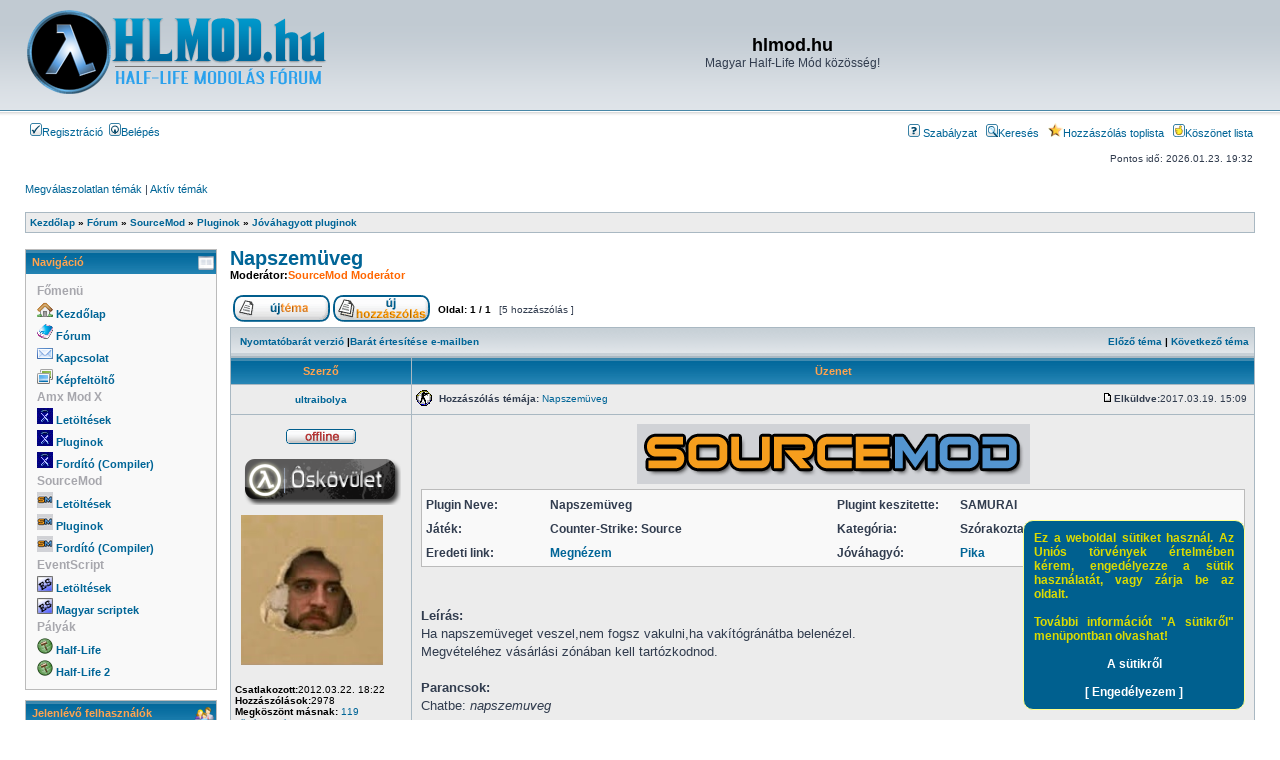

--- FILE ---
content_type: text/html; charset=UTF-8
request_url: https://hlmod.hu/viewtopic.php?f=49&t=27448
body_size: 15738
content:
<!DOCTYPE html>
<html dir="ltr" lang="hu">
<head>
<meta charset="utf-8" />
<meta http-equiv="X-UA-Compatible" content="IE=edge">
<title>Napszemüveg -hlmod.hu</title><link rel="alternate" type="application/atom+xml" title="Feed -hlmod.hu" href="https://hlmod.hu/feed.php" /><link rel="alternate" type="application/atom+xml" title="Feed -Új témák" href="https://hlmod.hu/feed.php?mode=topics" /><link rel="alternate" type="application/atom+xml" title="Feed -Forum -Jóváhagyott pluginok" href="https://hlmod.hu/feed.php?f=49" /><link rel="alternate" type="application/atom+xml" title="Feed -Téma -Napszemüveg" href="https://hlmod.hu/feed.php?f=49&amp;t=27448" />	<link rel="canonical" href="https://hlmod.hu/viewtopic.php?t=27448" />
<link rel="stylesheet" href="./styles/subsilver2-original/theme/stylesheet.css?assets_version=969" type="text/css" />
<link rel="stylesheet" href="./styles/subsilver2-original/theme/hu/stylesheet.css?assets_version=969" type="text/css" />

<script type="text/javascript">
// <![CDATA[

function popup(url, width, height, name)
{
	if (!name)
	{
		name = '_popup';
	}

	window.open(url.replace(/&amp;/g, '&'), name, 'height=' + height + ',resizable=yes,scrollbars=yes,width=' + width);
	return false;
}

function jumpto()
{
	var page = prompt('Add meg annak az oldalnak a számát, ahová menni szeretnél:', '1');
	var per_page = '10';
	var base_url = '.\x2Fviewtopic.php\x3Ff\x3D49\x26amp\x3Bt\x3D27448\x26amp\x3Bsid\x3D20bb37111be77fdcd47b16990890026e';

	if (page !== null && !isNaN(page) && page == Math.floor(page) && page > 0)
	{
		if (base_url.indexOf('?') == -1)
		{
			document.location.href = base_url + '?start=' + ((page - 1) * per_page);
		}
		else
		{
			document.location.href = base_url.replace(/&amp;/g, '&') + '&start=' + ((page - 1) * per_page);
		}
	}
}

/**
* Find a member
*/
function find_username(url)
{
	popup(url, 760, 570, '_usersearch');
	return false;
}

/**
* Mark/unmark checklist
* id = ID of parent container, name = name prefix, state = state [true/false]
*/
function marklist(id, name, state)
{
	var parent = document.getElementById(id) || document[id];

	if (!parent)
	{
		return;
	}

	var rb = parent.getElementsByTagName('input');

	for (var r = 0; r < rb.length; r++)
	{
		if (rb[r].name.substr(0, name.length) == name && rb[r].disabled !== true)
		{
			rb[r].checked = state;
		}
	}
}
// ]]>
</script>

<script type="text/javascript" src="js/jssor.slider.min.js"></script>
    <script>
        init_jssor_slider1 = function (containerId) {

            var options = {
                $AutoPlay: false,                                   //[Optional] Whether to auto play, to enable slideshow, this option must be set to true, default value is false
                $SlideDuration: 500,                                //[Optional] Specifies default duration (swipe) for slide in milliseconds, default value is 500

                $BulletNavigatorOptions: {                                //[Optional] Options to specify and enable navigator or not
                    $Class: $JssorBulletNavigator$,                       //[Required] Class to create navigator instance
                    $ChanceToShow: 2,                               //[Required] 0 Never, 1 Mouse Over, 2 Always
                    $AutoCenter: 1,                                 //[Optional] Auto center navigator in parent container, 0 None, 1 Horizontal, 2 Vertical, 3 Both, default value is 0
                    $Steps: 1,                                      //[Optional] Steps to go for each navigation request, default value is 1
                    $Lanes: 1,                                      //[Optional] Specify lanes to arrange items, default value is 1
                    $SpacingX: 10,                                  //[Optional] Horizontal space between each item in pixel, default value is 0
                    $SpacingY: 10,                                  //[Optional] Vertical space between each item in pixel, default value is 0
                    $Orientation: 1                                 //[Optional] The orientation of the navigator, 1 horizontal, 2 vertical, default value is 1
                }
            };

            var jssor_slider1 = new $JssorSlider$(containerId, options);
        }
    </script>
	
<script type="text/javascript" src="js/jquery-1.9.1.min.js"></script>
    <script type="text/javascript" src="js/jssor.slider.mini.js"></script>
    <!-- use jssor.slider.debug.js instead for debug -->

    <script>

        jQuery(document).ready(function ($) {

            var _SlideshowTransitions = [
            //Fade
            { $Duration: 1200, $Opacity: 2 }
            ];

            var options = {
                $AutoPlay: true,                                    //[Optional] Whether to auto play, to enable slideshow, this option must be set to true, default value is false
                $AutoPlaySteps: 1,                                  //[Optional] Steps to go for each navigation request (this options applys only when slideshow disabled), the default value is 1
                $AutoPlayInterval: 3000,                            //[Optional] Interval (in milliseconds) to go for next slide since the previous stopped if the slider is auto playing, default value is 3000
                $PauseOnHover: 1,                               //[Optional] Whether to pause when mouse over if a slider is auto playing, 0 no pause, 1 pause for desktop, 2 pause for touch device, 3 pause for desktop and touch device, 4 freeze for desktop, 8 freeze for touch device, 12 freeze for desktop and touch device, default value is 1

                $ArrowKeyNavigation: true,   			            //[Optional] Allows keyboard (arrow key) navigation or not, default value is false
                $SlideDuration: 500,                                //[Optional] Specifies default duration (swipe) for slide in milliseconds, default value is 500
                $MinDragOffsetToSlide: 20,                          //[Optional] Minimum drag offset to trigger slide , default value is 20
                //$SlideWidth: 600,                                 //[Optional] Width of every slide in pixels, default value is width of 'slides' container
                //$SlideHeight: 300,                                //[Optional] Height of every slide in pixels, default value is height of 'slides' container
                $SlideSpacing: 0, 					                //[Optional] Space between each slide in pixels, default value is 0
                $DisplayPieces: 1,                                  //[Optional] Number of pieces to display (the slideshow would be disabled if the value is set to greater than 1), the default value is 1
                $ParkingPosition: 0,                                //[Optional] The offset position to park slide (this options applys only when slideshow disabled), default value is 0.
                $UISearchMode: 1,                                   //[Optional] The way (0 parellel, 1 recursive, default value is 1) to search UI components (slides container, loading screen, navigator container, arrow navigator container, thumbnail navigator container etc).
                $PlayOrientation: 1,                                //[Optional] Orientation to play slide (for auto play, navigation), 1 horizental, 2 vertical, 5 horizental reverse, 6 vertical reverse, default value is 1
                $DragOrientation: 3,                                //[Optional] Orientation to drag slide, 0 no drag, 1 horizental, 2 vertical, 3 either, default value is 1 (Note that the $DragOrientation should be the same as $PlayOrientation when $DisplayPieces is greater than 1, or parking position is not 0)

                $SlideshowOptions: {                                //[Optional] Options to specify and enable slideshow or not
                    $Class: $JssorSlideshowRunner$,                 //[Required] Class to create instance of slideshow
                    $Transitions: _SlideshowTransitions,            //[Required] An array of slideshow transitions to play slideshow
                    $TransitionsOrder: 1,                           //[Optional] The way to choose transition to play slide, 1 Sequence, 0 Random
                    $ShowLink: true                                    //[Optional] Whether to bring slide link on top of the slider when slideshow is running, default value is false
                },

                $BulletNavigatorOptions: {                                //[Optional] Options to specify and enable navigator or not
                    $Class: $JssorBulletNavigator$,                       //[Required] Class to create navigator instance
                    $ChanceToShow: 2,                               //[Required] 0 Never, 1 Mouse Over, 2 Always
                    $AutoCenter: 1,                                 //[Optional] Auto center navigator in parent container, 0 None, 1 Horizontal, 2 Vertical, 3 Both, default value is 0
                    $Steps: 1,                                      //[Optional] Steps to go for each navigation request, default value is 1
                    $Lanes: 1,                                      //[Optional] Specify lanes to arrange items, default value is 1
                    $SpacingX: 10,                                   //[Optional] Horizontal space between each item in pixel, default value is 0
                    $SpacingY: 10,                                   //[Optional] Vertical space between each item in pixel, default value is 0
                    $Orientation: 1                                 //[Optional] The orientation of the navigator, 1 horizontal, 2 vertical, default value is 1
                },

                $ArrowNavigatorOptions: {
                    $Class: $JssorArrowNavigator$,              //[Requried] Class to create arrow navigator instance
                    $ChanceToShow: 2,                               //[Required] 0 Never, 1 Mouse Over, 2 Always
                    $Steps: 1                                       //[Optional] Steps to go for each navigation request, default value is 1
                }
            };
            var jssor_slider1 = new $JssorSlider$("slider1_container", options);

            //responsive code begin
            //you can remove responsive code if you don't want the slider scales while window resizes
            function ScaleSlider() {
                var parentWidth = jssor_slider1.$Elmt.parentNode.clientWidth;
                if (parentWidth)
                    jssor_slider1.$ScaleWidth(Math.min(parentWidth, 600));
                else
                    window.setTimeout(ScaleSlider, 30);
            }
            ScaleSlider();

            $(window).bind("load", ScaleSlider);
            $(window).bind("resize", ScaleSlider);
            $(window).bind("orientationchange", ScaleSlider);
            //responsive code end
        });
    </script>

<!--[if gte IE 11]>
.codebox_plus_wrap li
{
	display: block;
}
.codebox_plus_wrap li>div
{
	display: inline;
}
<![endif]-->
<script type="text/javascript">
// <![CDATA[
	/**
	* New function for handling multiple calls to window.onload and window.unload by pentapenguin
	*/

	var onload_functions = new Array();
	var onunload_functions = new Array();

	window.onload = function()
	{
		for (var i = 0; i < onload_functions.length; i++)
		{
			eval(onload_functions[i]);
		}
	}

	window.onunload = function()
	{
		for (var i = 0; i < onunload_functions.length; i++)
		{
			eval(onunload_functions[i]);
		}
	}

	onload_functions.push('init_scrollers()');
//alert('scripts');
// ]]>
</script>

<link rel="shortcut icon" href="favicon.ico" />
<link rel="icon" href="favicon.ico" type="image/x-icon" />
<link rel="stylesheet" href="" type="text/css" />

<!-- xINCLUDEJS assets/jquery/jquery.js -->
<!-- xINCLUDEJS assets/jquery/jquery.hoverIntent.js -->
<!-- xINCLUDEJS assets/jquery/imgbubbles.js -->

<script type="text/javascript" src="./ext/phpbbireland/portal/js/jquery/jquery.js"></script>
<script type="text/javascript" src="./ext/phpbbireland/portal/js/jquery/jquery.hoverIntent.js"></script>
<script type="text/javascript" src="./ext/phpbbireland/portal/js/jquery/imgbubbles.js"></script>

<script type="text/javascript" src="./ext/phpbbireland/portal/js/jquery/jquery_ui/jquery-ui.min.js"></script>
<script type="text/javascript" src="./ext/phpbbireland/portal/js/jquery/youtube/jquery.youtubepopup.js"></script>

<script type="text/javascript">
//<![CDATA[

	var $css_file_append = 'fix_ff.css';

	if (/MSIE (\d+\.\d+);/.test(navigator.userAgent))
	{
		var ieversion = new Number(RegExp.$1)
		$css_file_append = 'fix_ie_' + ieversion + '.css';
	}
	else if (/Firefox[\/\s](\d+\.\d+)/.test(navigator.userAgent))
	{
		var ffversion=new Number(RegExp.$1)
		$css_file_append = 'fix_ff.css';
	}
	else if (/Opera[\/\s](\d+\.\d+)/.test(navigator.userAgent))
	{
		var oprversion=new Number(RegExp.$1)
		$css_file_append = 'fix_opera.css';
	}
	else if (/Safari[\/\s](\d+\.\d+)/.test(navigator.userAgent))
	{
		var oprversion=new Number(RegExp.$1)
		$css_file_append = 'fix_mac.css';
	}

	jQuery.noConflict();
	/*jQuery(document).ready(function(){
		jQuery('<link rel="stylesheet" href="theme/' + $css_file_append + '" type="text/css" />').appendTo('body');
	});*/

//]]>
</script>

<!-- agent script end --><script type="text/javascript">
// <![CDATA[
	jQuery.noConflict();
	jQuery(document).ready(function()
	{
		var i = 0;

		// hides the quick reply box as soon as the DOM is ready - (a little sooner than page load)
		jQuery('.fastreply').hide();

		// toggles the quick reply box on clicking the quick reply button
		jQuery('a.qreply-icon').click(function()
		{
			jQuery('.fastreply').toggle(400);

			// lets toggle the image the easy way ;)
			if (i == 0)
			{
				jQuery(this).css({'background' : 'url("/button_topic_qreply_no.png") 0 0 no-repeat'});
				i++;
			}
			else if (i == 1)
			{
				jQuery(this).css({'background' : 'url("/button_topic_qreply.png") 0 0 no-repeat'});
				i = 0
			}
			return false;
		});
	});
//]]>
</script>
<script type="text/javascript">
// <![CDATA[

	jQuery.noConflict();
	jQuery(document).ready(function($){

	var $m = null;

	jQuery(".hidden_part").hide();

	jQuery(".bg1a").mousedown(function(){

		// accordian effect uncomment
		if ($m != null)
		{
			jQuery(".hidden_part").fadeOut(500);
			jQuery($m + '>' + '.laro').css({'background' : 'url("./styles/subsilver2-original/theme/images/portal/raro.gif") 0 0 no-repeat'});
		}
		else
		{
			$m = '#'+this.id;
			jQuery($m + '>' + '.laro').css({'background' : 'url("./styles/subsilver2-original/theme/images/portal/daro.gif") 0 0 no-repeat'});
		}


		jQuery('#T'+this.id).delay(100).toggle(400);

		}).mouseleave(function(){
		//jQuery('#T'+this.id).delay(600);
		});
	});

	jQuery(function(){
		jQuery('a[rel="external"]').attr('target','_blank');
	});

//]]>
</script>
<script type="text/javascript">
// <![CDATA[

	jQuery.noConflict();
	jQuery(function (jQuery) {
		jQuery("a.youtube").YouTubePopup({ autoplay:0 });
	});

//]]>
</script>
<script type="text/javascript">
// <![CDATA[

	jQuery.noConflict();
	jQuery(document).ready(function(jQuery){
		jQuery('.ximg').imgbubbles({factor:5});
	})

	jQuery(document).ready(function(){
	jQuery(".vido").click(function () {
		jQuery("#vdo").hide("slide", {}, 1000);
		});
	});

	jQuery(document).ready(function(){
		jQuery('.accordion').click(function() {
			$(this).next().toggle('slow');
			return false;
		}).next().hide();
	});

//]]>
</script>

<!--
	Fix annoying white flash on page load michaelo 2013
	set css class flash (flash movie) to display:none as default
-->
<script type="text/javascript">
// <![CDATA[
	// make sure flash is not displayed //
	jQuery(".flash").css("display", 'none');
	jQuery(document).ready(function () {
		setTimeout(function(){
			jQuery(".flash").css("display", 'block');
			//jQuery('.flash').fadeIn(500);
	}, 500);
});
//]]>
</script>
<link href="./ext/david63/cookiepolicy/styles/all/theme/cookie.css?assets_version=969" rel="stylesheet" type="text/css" media="screen" />
<link href="./ext/gfksx/ThanksForPosts/styles/subsilver2-original/theme/thanks.css?assets_version=969" rel="stylesheet" type="text/css" media="screen" />
<link href="./ext/o0johntam0o/codeboxplus/styles/all/theme/style.css?assets_version=969" rel="stylesheet" type="text/css" media="screen" />
<link href="./ext/phpbbireland/portal/styles/subsilver2-original/theme/portal_common.css?assets_version=969" rel="stylesheet" type="text/css" media="screen" />
<link href="./ext/phpbbireland/portal/styles/subsilver2-original/theme/portal.css?assets_version=969" rel="stylesheet" type="text/css" media="screen" />
<link href="./ext/prosk8er/steamcpf/styles/subsilver2-original/theme/steam.css?assets_version=969" rel="stylesheet" type="text/css" media="screen" />
<link href="./ext/vse/abbc3/styles/all/theme/abbc3.min.css?assets_version=969" rel="stylesheet" type="text/css" media="screen" />
<script>
	(function(i,s,o,g,r,a,m){i['GoogleAnalyticsObject']=r;i[r]=i[r]||function(){
	(i[r].q=i[r].q||[]).push(arguments)},i[r].l=1*new Date();a=s.createElement(o),
	m=s.getElementsByTagName(o)[0];a.async=1;a.src=g;m.parentNode.insertBefore(a,m)
	})(window,document,'script','//www.google-analytics.com/analytics.js','ga');

	ga('create', 'UA-71617167-1', 'auto');	ga('send', 'pageview');
</script>
</head>
<body class="ltr">
<a name="top" class="anchor"></a>
<div id="wrapheader">

	<div id="logodesc">
		<table width="100%" cellspacing="0">
		<tr>
			<td><a href="https://hlmod.hu/portal" class="imageset"><img src="./ext/phpbbireland/portal/styles/subsilver2-original/theme/images/logos/phpbb_logo.png" alt="" /><br /></a></td>
			<td width="100%" align="center"><h1>hlmod.hu</h1><span class="gen">Magyar Half-Life Mód közösség!</span></td>
		</tr>
		</table>
	</div>	<div id="menubar">
		<table width="100%" cellspacing="0">
		<tr>
			<td class="genmed dropdown-container"> &nbsp;<a href="./ucp.php?mode=register&amp;sid=20bb37111be77fdcd47b16990890026e"><img src="./styles/subsilver2-original/theme/images/icon_mini_register.gif" width="12" height="13" alt="*" />Regisztráció</a> &nbsp;<a href="./ucp.php?mode=login&amp;sid=20bb37111be77fdcd47b16990890026e"><img src="./styles/subsilver2-original/theme/images/icon_mini_login.gif" width="12" height="13" alt="*" />Belépés</a>&nbsp;			</td>
			<td class="genmed" align="right">				<a href="szabalyzat.php" rel="help"><img src="./styles/subsilver2-original/theme/images/icon_mini_faq.gif" width="12" height="13" alt="*" /> Szabályzat</a>&nbsp; &nbsp;<a href="./search.php?sid=20bb37111be77fdcd47b16990890026e"><img src="./styles/subsilver2-original/theme/images/icon_mini_search.gif" width="12" height="13" alt="*" />Keresés</a>&nbsp; &nbsp;<a href="/toplista?sid=20bb37111be77fdcd47b16990890026e"><span class="imageset icon_mini_toplist" title="Hozzászólás toplista">Hozzászólás toplista</span>Hozzászólás toplista</a>&nbsp; &nbsp;<a href="/koszonetlista?sid=20bb37111be77fdcd47b16990890026e"><span class="imageset icon_mini_thanks" title="Köszönet lista">Köszönet lista</span>Köszönet lista</a>			</td>
		</tr>
		</table>
	</div>

	<div id="datebar">
		<table width="100%" cellspacing="0">
		<tr>
			<td class="gensmall"></td>
			<td class="gensmall" align="right">Pontos idő: 2026.01.23. 19:32<br /></td>
		</tr>
		</table>
	</div>

</div>

<div id="wrapcentre">	<p class="searchbar">
		<span style="float:left;"><a href="./search.php?search_id=unanswered&amp;sid=20bb37111be77fdcd47b16990890026e">Megválaszolatlan témák</a> | <a href="./search.php?search_id=active_topics&amp;sid=20bb37111be77fdcd47b16990890026e">Aktív témák</a></span>	</p>
	<br>

	<br style="clear: both;" />	<table class="tablebg" width="100%" cellspacing="1" cellpadding="0" style="margin-top: 5px;">
	<tr>
		<td class="row1">			<p class="breadcrumbs"><span itemtype="http://data-vocabulary.org/Breadcrumb" itemscope=""><a href="https://hlmod.hu/portal" data-navbar-reference="home" itemprop="url"><span itemprop="title">Kezdőlap</span></a></span> <strong>&#187;</strong>
<span itemtype="http://data-vocabulary.org/Breadcrumb" itemscope=""><a href="./index.php?sid=20bb37111be77fdcd47b16990890026e" data-navbar-reference="index" itemprop="url"><span itemprop="title">Fórum</span></a></span> &#187; <span itemtype="http://data-vocabulary.org/Breadcrumb" itemscope=""data-forum-id="43"><a href="./viewforum.php?f=43&amp;sid=20bb37111be77fdcd47b16990890026e" itemprop="url"><span itemprop="title">SourceMod</span></a></span> &#187; <span itemtype="http://data-vocabulary.org/Breadcrumb" itemscope=""data-forum-id="45"><a href="./viewforum.php?f=45&amp;sid=20bb37111be77fdcd47b16990890026e" itemprop="url"><span itemprop="title">Pluginok</span></a></span> &#187; <span itemtype="http://data-vocabulary.org/Breadcrumb" itemscope=""data-forum-id="49"><a href="./viewforum.php?f=49&amp;sid=20bb37111be77fdcd47b16990890026e" itemprop="url"><span itemprop="title">Jóváhagyott pluginok</span></a></span></p>		</td>
	</tr>
	</table>

	<br /><div id="p_header_"></div>
<div id="p_container_">
	<div id="p_row_">		<div class="l_block_vert_gap" style="width:190px;" id="left">	<div id="L_1">

		<div class="forabg sgp-corners" style="margin-bottom:10px;">
			<div class="inner"><span class="corners-top"><span></span></span>

				<div class="block_header">
					<div class="block_title" style="text-align:left;">Navigáció
						<div style="text-align:left;" id="p_L_1">							<span class="bcimage"><img src="./ext/phpbbireland/portal/images/block_images/block/menu.png" alt="" /></span>
						</div>
					</div>
				</div>

				<div class="box" id="BLOCK_L_1"><!-- IDTAG starts block_menus.html 13 September 2007 copyright phpbbireland.com 2007 -->
<div class="block_data">
	<div id="my_menu" class="sdmenu">
		<div class="nav_menu">					<span class="sub_heading">Főmenü</span>					<span class="menu_item"><img src="./ext/phpbbireland/portal/images/block_images/menu/home.png" height="16" width="16" alt="" />						<a href="./portal?sid=20bb37111be77fdcd47b16990890026e" >Kezdőlap</a>
					</span>					<span class="menu_item"><img src="./ext/phpbbireland/portal/images/block_images/menu/book.gif" height="16" width="16" alt="" />						<a href="./index.php?sid=20bb37111be77fdcd47b16990890026e" >Fórum</a>
					</span>					<span class="menu_item"><img src="./ext/phpbbireland/portal/images/block_images/menu/contact_admin.png" height="16" width="16" alt="" />						<a href="./kapcsolat.php?sid=20bb37111be77fdcd47b16990890026e" >Kapcsolat</a>
					</span>					<span class="menu_item"><img src="./ext/phpbbireland/portal/images/block_images/menu/images.png" height="16" width="16" alt="" />						<a href="./kepfeltoltes.php?sid=20bb37111be77fdcd47b16990890026e" >Képfeltöltő</a>
					</span>					<span class="sub_heading">Amx Mod X</span>					<span class="menu_item"><img src="./ext/phpbbireland/portal/images/block_images/menu/amxx.gif" height="16" width="16" alt="" />						<a href="./amxx_letoltesek.php?sid=20bb37111be77fdcd47b16990890026e" >Letöltések</a>
					</span>					<span class="menu_item"><img src="./ext/phpbbireland/portal/images/block_images/menu/amxx.gif" height="16" width="16" alt="" />						<a href="./amxx_pluginok.php?sid=20bb37111be77fdcd47b16990890026e" >Pluginok</a>
					</span>					<span class="menu_item"><img src="./ext/phpbbireland/portal/images/block_images/menu/amxx.gif" height="16" width="16" alt="" />						<a href="./amxx_compiler.php?sid=20bb37111be77fdcd47b16990890026e" >Fordító (Compiler)</a>
					</span>					<span class="sub_heading">SourceMod</span>					<span class="menu_item"><img src="./ext/phpbbireland/portal/images/block_images/menu/sm.png" height="16" width="16" alt="" />						<a href="./sm_letoltesek.php?sid=20bb37111be77fdcd47b16990890026e" >Letöltések</a>
					</span>					<span class="menu_item"><img src="./ext/phpbbireland/portal/images/block_images/menu/sm.png" height="16" width="16" alt="" />						<a href="./sm_pluginok.php?sid=20bb37111be77fdcd47b16990890026e" >Pluginok</a>
					</span>					<span class="menu_item"><img src="./ext/phpbbireland/portal/images/block_images/menu/sm.png" height="16" width="16" alt="" />						<a href="./sm_compiler.php?sid=20bb37111be77fdcd47b16990890026e" >Fordító (Compiler)</a>
					</span>					<span class="sub_heading">EventScript</span>					<span class="menu_item"><img src="./ext/phpbbireland/portal/images/block_images/menu/event.png" height="16" width="16" alt="" />						<a href="./es_letoltesek.php?sid=20bb37111be77fdcd47b16990890026e" >Letöltések</a>
					</span>					<span class="menu_item"><img src="./ext/phpbbireland/portal/images/block_images/menu/event.png" height="16" width="16" alt="" />						<a href="./es_scriptek.php?sid=20bb37111be77fdcd47b16990890026e" >Magyar scriptek</a>
					</span>					<span class="sub_heading">Pályák</span>					<span class="menu_item"><img src="./ext/phpbbireland/portal/images/block_images/menu/map.png" height="16" width="16" alt="" />						<a href="./viewforum.php?f=125&amp;sid=20bb37111be77fdcd47b16990890026e" >Half-Life</a>
					</span>					<span class="menu_item"><img src="./ext/phpbbireland/portal/images/block_images/menu/map.png" height="16" width="16" alt="" />						<a href="./viewforum.php?f=126&amp;sid=20bb37111be77fdcd47b16990890026e" >Half-Life 2</a>
					</span>		</div>
	</div>
</div><!-- IDTAG block_menus ends -->				</div>

			<span class="corners-bottom"><span></span></span></div>
		</div>

		<script type="text/javascript">
		// <![CDATA[
			if(GetCookie('BLOCK_L_1') == '2')
			{
				ShowHide('L_1','_L_1','BLOCK_L_1');
			}
		// ]]>
		</script>
	</div>	<div id="L_4">

		<div class="forabg sgp-corners" style="margin-bottom:10px;">
			<div class="inner"><span class="corners-top"><span></span></span>

				<div class="block_header">
					<div class="block_title" style="text-align:left;">Jelenlévő felhasználók
						<div style="text-align:left;" id="p_L_4">							<span class="bcimage"><img src="./ext/phpbbireland/portal/images/block_images/block/online_users.png" alt="" /></span>
						</div>
					</div>
				</div>

				<div class="box" id="BLOCK_L_4"><!-- IDTAG start block_online_users.html 17 March 2008 copyright phpbbireland.com 2007 -->
<div class="block_data"><p>Jelenleg <strong>285</strong> felhasználó van jelen :: 1 regisztrált, 0 rejtett és 284 vendég</p>	<p>A legtöbb felhasználó (<strong>2883</strong> fő) 2025.07.30. 16:00-kor tartózkodott itt.<br /></p>
	<p>Regisztrált felhasználók: <span style="color: #9E8DA7;" class="username-coloured">Baidu [Spider]</span>az elmúlt 5 percben aktív felhasználók alapján<br /></p>
	<div style="text-align:center;"><a href="">[ Ki van itt ]</a></div>
</div><!-- IDTAG ends block_online_users -->				</div>

			<span class="corners-bottom"><span></span></span></div>
		</div>

		<script type="text/javascript">
		// <![CDATA[
			if(GetCookie('BLOCK_L_4') == '2')
			{
				ShowHide('L_4','_L_4','BLOCK_L_4');
			}
		// ]]>
		</script>
	</div>	<div id="L_5">

		<div class="forabg sgp-corners" style="margin-bottom:10px;">
			<div class="inner"><span class="corners-top"><span></span></span>

				<div class="block_header">
					<div class="block_title" style="text-align:left;">Utoljára aktív
						<div style="text-align:left;" id="p_L_5">							<span class="bcimage"><img src="./ext/phpbbireland/portal/images/block_images/block/last_online.png" alt="" /></span>
						</div>
					</div>
				</div>

				<div class="box" id="BLOCK_L_5"><!-- IDTAG starts block_last_online.html 4 November 2008 copyright phpbbireland.com 2008 -->
<div class="block_data">	<div style="text-align:center;">
		<form method="post" action="" class="headerspace">
		<div>
			<strong>Ahhoz hogy lásd ki volt utoljára aktív, be kell jelentkezned.</strong>
			<br /><br />
			<input type="submit" class="button2" name="Belépés" value="Belépés"></input>
			<br /><br />
			<p>Az oldal teljeskörű<br />használatához regisztrálj.<br /></p>
			<a href="ucp.php?cid=&amp;mode=register"><b>Regisztráció</b></a>
		</div>
		</form>
		<br />
	</div></div>
<!-- IDTAG ends block_last_online.html -->

				</div>

			<span class="corners-bottom"><span></span></span></div>
		</div>

		<script type="text/javascript">
		// <![CDATA[
			if(GetCookie('BLOCK_L_5') == '2')
			{
				ShowHide('L_5','_L_5','BLOCK_L_5');
			}
		// ]]>
		</script>
	</div>	<div id="L_6">

		<div class="forabg sgp-corners" style="margin-bottom:10px;">
			<div class="inner"><span class="corners-top"><span></span></span>

				<div class="block_header">
					<div class="block_title" style="text-align:left;">Kereső
						<div style="text-align:left;" id="p_L_6">							<span class="bcimage"><img src="./ext/phpbbireland/portal/images/block_images/block/search.png" alt="" /></span>
						</div>
					</div>
				</div>

				<div class="box" id="BLOCK_L_6"><!-- IDTAG starts block_search.html 17 March 2008 copyright phpbbireland.com 2007 -->
<form method="get" id="search_block" action="./search.php?sid=20bb37111be77fdcd47b16990890026e"">
	<div class="block_data">
		<div style="text-align:center;">
			<input class="inputbox search" type="text" name="keywords" size="21" />
		</div>
		<br />
		<div style="text-align:center;">
			<input type="hidden" name="search_fields" value="all" />
			<input type="hidden" name="show_results" value="topics" />
			<input class="button1" type="submit" value="Keresés" />
			<br /><br />
			<a href="./search.php?sid=20bb37111be77fdcd47b16990890026e">Fejlett kereső</a>
		</div>	</div>
</form><!-- IDTAG ends block_search -->				</div>

			<span class="corners-bottom"><span></span></span></div>
		</div>

		<script type="text/javascript">
		// <![CDATA[
			if(GetCookie('BLOCK_L_6') == '2')
			{
				ShowHide('L_6','_L_6','BLOCK_L_6');
			}
		// ]]>
		</script>
	</div>		</div>		<div id="center">


<script>
function selectcode(element) {
    var doc = document
        , text = doc.getElementById(element)
        , range, selection
    ;    
    if (doc.body.createTextRange) {
        range = document.body.createTextRange();
        range.moveToElementText(text);
        range.select();
    } else if (window.getSelection) {
        selection = window.getSelection();        
        range = document.createRange();
        range.selectNodeContents(text);
        selection.removeAllRanges();
        selection.addRange(range);
    }
}
</script>
<div id="pageheader">
	<h2><a class="titles" href="./viewtopic.php?f=49&amp;t=27448&amp;sid=20bb37111be77fdcd47b16990890026e">Napszemüveg</a></h2>	<p class="moderators">Moderátor:<a style="color:#FF6600;" href="./memberlist.php?mode=group&amp;g=12&amp;sid=20bb37111be77fdcd47b16990890026e">SourceMod Moderátor</a></p></div>

<br clear="all" /><br />

<div id="pagecontent">

	<table width="100%" cellspacing="1">
	<tr>
		<td align="left" valign="middle" nowrap="nowrap"><a href="./posting.php?mode=post&amp;f=49&amp;sid=20bb37111be77fdcd47b16990890026e" class="imageset"><span class="imageset button_topic_new" title="Új téma nyitása">Új téma nyitása</span></a>&nbsp;<a href="./posting.php?mode=reply&amp;f=49&amp;t=27448&amp;sid=20bb37111be77fdcd47b16990890026e" class="imageset"><span class="imageset button_topic_reply" title="Hozzászólás a témához">Hozzászólás a témához</span></a>		</td>			<td class="nav" valign="middle" nowrap="nowrap">&nbsp;Oldal: <strong>1</strong> / <strong>1</strong><br /></td>
			<td class="gensmall" nowrap="nowrap">&nbsp;[5 hozzászólás ]&nbsp;</td>
			<td class="gensmall" width="100%" align="right" nowrap="nowrap"></td>	</tr>
	</table>

	<table class="tablebg" width="100%" cellspacing="1">
	<tr>
		<td class="cat">
			<table width="100%" cellspacing="0">
			<tr>
				<td class="nav" nowrap="nowrap">&nbsp;<a href="./viewtopic.php?f=49&amp;t=27448&amp;sid=20bb37111be77fdcd47b16990890026e&amp;view=print" title="Nyomtatóbarát verzió">Nyomtatóbarát verzió</a> |<a href="./memberlist.php?mode=email&amp;t=27448&amp;sid=20bb37111be77fdcd47b16990890026e" title="Barát értesítése e-mailben">Barát értesítése e-mailben</a>				</td>
				<td class="nav" align="right" nowrap="nowrap"><a href="./viewtopic.php?f=49&amp;t=27448&amp;view=previous&amp;sid=20bb37111be77fdcd47b16990890026e">Előző téma</a> | <a href="./viewtopic.php?f=49&amp;t=27448&amp;view=next&amp;sid=20bb37111be77fdcd47b16990890026e">Következő téma</a>&nbsp;</td>
			</tr>
			</table>
		</td>
	</tr>	</table>	<table class="tablebg" width="100%" cellspacing="1">		<tr>
			<th>Szerző</th>
			<th>Üzenet</th>
		</tr><tr class="row1">
			<td align="center" valign="middle">				<a name="p195151" class="anchor"></a>				<b class="postauthor"> <a href="memberlist.php?mode=viewprofile&u=4961">ultraibolya </a</b>			</td>			<td width="100%" height="25">
				<table width="100%" cellspacing="0">
				<tr>					<td><img src="./images/icons/sourcemod/1.gif" width="16" height="16" alt="" title="" /></td>					<td class="gensmall" width="100%"><div style="float:left;">&nbsp;<b>Hozzászólás témája:</b> <a href="#p195151">Napszemüveg</a></div><div style="float:right;"><a href="./viewtopic.php?p=195151&amp;sid=20bb37111be77fdcd47b16990890026e#p195151" class="imageset"><span class="imageset icon_post_target" title="Hozzászólás">Hozzászólás</span></a><b>Elküldve:</b>2017.03.19. 15:09&nbsp;</div></td>
				</tr>
				</table>
			</td>		</tr><tr class="row1">
			<td valign="top" class="profile">
				<table cellspacing="4" align="center" width="150">				<tr>
					<td><center><span class="imageset icon_user_offline" title="Offline">Offline</span></center></td>
				</tr>				<tr>
					<td><img src="./images/ranks/hl21.png" alt="Őskövület" title="Őskövület" /></td>
				</tr>				<tr>
					<td><img class="avatar" src="https://hlmod.hu/images/kepfeltolto/4961-254-AD2B9A7A-5D94-46C1-B3F4-2A9B02D3D2A4.jpeg" width="142" height="150" alt="Avatar" /></td>
				</tr>				</table>

				<span class="postdetails"><br /><b>Csatlakozott:</b>2012.03.22. 18:22<br /><b>Hozzászólások:</b>2978<br /><b>Megköszönt&nbsp;másnak:</b> <a href="/koszonetlista%3Fmode=givens%3Fauthor=4961%3Fgive=true?sid=20bb37111be77fdcd47b16990890026e">119 alkalommal</a><br /><b>Megköszönték&nbsp;neki:</b> <a href="/koszonetlista%3Fmode=givens%3Fauthor=4961%3Fgive=false?sid=20bb37111be77fdcd47b16990890026e">368 alkalommal</a>				</span>

			</td>
			<td valign="top">
				<table width="100%" cellspacing="5">
				<tr>
					<td>
						<div class="postbody"><table width="100%" class="panel">
                                <tr class="alt3">
                                        <center><img src="images/sourcemod.png"></img></center>
                                </tr>
                                <tr class="alt3">
                                        <td width="15%">
                                        <div style="font-size: 9pt; font-weight: bold;">Plugin Neve:</div>
                                        </td>
                                        <td width="35%">
                                        <div style="font-size: 9pt; font-weight: bold;">Napszemüveg</div>
                                        </td>
                                        <td width="15%">
                                        <div style="font-size: 9pt; font-weight: bold;">Plugint keszitette: </div>
                                        </td>
                                        <td width="35%">
                                        <div style="font-size: 9pt; font-weight: bold;">SAMURAI</div>
                                        </td>
                                </tr>
                                <tr class="alt2">
                                        <td>
                                        <div style="font-size: 9pt; font-weight: bold;">J&#225;t&#233;k: </div>
                                        </td>
                                        <td>
                                        <div style="font-size: 9pt; font-weight: bold;">Counter-Strike: Source</div>
                                        </td>
                                        <td>
                                        <div style="font-size: 9pt; font-weight: bold;">Kateg&#243;ria: </div>
                                        </td>
                                        <td>
                                        <div style="font-size: 9pt; font-weight: bold;">Sz&#243;rakoztat&#243;</div>
                                        </td>
                                </tr>
                                <tr class="alt3">
                                        <td>
                                        <div style="font-size: 9pt; font-weight: bold;">Eredeti link: </div>
                                        </td>
                                        <td>
                                        <div style="font-size: 9pt; font-weight: bold;"><a href="https://forums.alliedmods.net/showthread.php?p=606623" target="_blank">Megn&#233;zem</a></div>
                                        </td>
                                        <td>
                                        <div style="font-size: 9pt; font-weight: bold;">J&#243;v&#225;hagy&#243;: </div>
                                        </td>
                                        <td>
                                        <div style="font-size: 9pt; font-weight: bold;"><a href="memberlist.php?mode=viewprofile&un=Pika">Pika</a></div>
                                        </td>
                                </tr>
                                </table><br><br><strong>Leírás:</strong><br />Ha napszemüveget veszel,nem fogsz vakulni,ha vakítógránátba belenézel.<br />Megvételéhez vásárlási zónában kell tartózkodnod.<br /><br /><strong>Parancsok:</strong><br />Chatbe: <em>napszemuveg</em><br /><br /><strong>Cvarok:</strong><br /><em>sunglasses_price</em> (Alap: 1100) - Napszemüveg ára<br /><em>sunglasses_msg_mode</em> (Alap: 1) -Hírdetések változója<br />         1 - Mikor a játékos felcsatlakozik a szerverre,kiírja neki a tudnivalókat<br />         2 - Minden kör elején kiírja neki a tudnivalókat.<br /><em>sunglasses_mode</em> (Alap: 1) -<br />         1 - Ha a játékos megveszi a napszemüveget,nem fog vakulni a körben.<br />         2 - Ha a játékos megveszi a napszemüveget,x 'alkalomig' tud vakulni.<br />              (Következő cvarban kifejtem <img class="smilies" src="./images/smilies/icon_e_biggrin.gif" alt=":D" title="nagyon boldog" /> )<br /><em>sunglasses_max</em> (Alap: 4) - <br />             Ez a cvar csak akkor működik,ha a 'sunglasses_mode' 2-es értékkel bír.<br />             Meghatározza hány alkalommal védett a napszemüveg,utána 'elkopik',szóval            már nem fog védelmet nyújtani. Ha például 2-re van állítva,akkor 2szer fog védeni vakulás ellen,utána fog írni egy üzenetet,hogy a 'Napszemüveg nem használható már'.<br><br><table width="100%" class="panel">
													<tr class="alt3">
															<td>
															<div style="font-size: 9pt; font-weight: bold;">SP</div>
															</td>
															<td>
															<div style="font-size: 9pt; font-weight: bold;"><a href="download.php?f=sourcemod/27448-sunglasses.sp">Let&#246;lt&#233;s</a> | <a href="viewsp.php?f=27448-sunglasses.sp" target="_blank" >Megtekint&#233;s</a></div>
															</td>
													</tr><br>
																	<form method="POST" action="http://www.sourcemod.net/compiler.php" target="_blank" name="compiler">
																			<input type="hidden" name="fname" value="sunglasses.sp" />
																			<textarea style="display:none;" name="scode">/*

			Sunglasses SourceMOD Plugin
			(c) 2008 SAMURAI
			
*/

#include <sourcemod>
#include <sdktools>

#pragma semicolon 1

public Plugin:myinfo = 
{
	name = "Napszem�veg",
	author = "SAMURAI",
	description = "Vegy�l napszem�veget,�s nem fogsz vakulni.",
	version = "0.1",
	url = "www.cs-utilz.net"
}

#define ALPHA_SET 0.5
#define NULL_CHAR 0
#define QUOTE_CHAR 34

// offsets
new g_iMoney = -1;
new g_iFlashAlpha = -1;
new g_inBuyzone = -1;

new bool:had_sunglasses[MAXPLAYERS + 1] = false;
new g_used_count[MAXPLAYERS + 1] = 0;

// messages
stock const String:PLAYER_BE_ALIVE[] = "�lned kell,hogy napszem�veget tudj venni.";
stock const String:NOT_ENOUGH_MONEY[] = "Nincs el�g p�nzed,hogy napszem�veget vegy�l";
stock const String:AD_MESSAGE[] = "�rd: 'napszemuveg' chatbe,hogy napszem�veget tudj v�s�rolni";
stock const String:SUCC_MSG[] = "Kapt�l egy napszem�veget! Mostant�l nem fogsz vakulni";
stock const String:NO_MORE_ACTIVE[] = "Napszem�veg nem haszn�lhat� m�r";
stock const String:ONLY_BUYZONE[] = "V�s�rl�si z�n�ban kell lenned,hogy meg tudd v�s�rolni.";

// cvars
new Handle:cvar_price = INVALID_HANDLE;
new Handle:cvar_message = INVALID_HANDLE;
new Handle:cvar_mode = INVALID_HANDLE;
new Handle:cvar_max = INVALID_HANDLE;


public OnPluginStart()
{
	RegConsoleCmd("say",CMD_BUY_SUNGLASSES,"buy sunshit");
	RegConsoleCmd("say_team",CMD_BUY_SUNGLASSES,"buy sunshit");
	
	// find offsets
	g_iMoney = FindSendPropOffs("CCSPlayer", "m_iAccount");
	g_iFlashAlpha = FindSendPropOffs("CCSPlayer", "m_flFlashMaxAlpha");
	g_inBuyzone = FindSendPropOffs("CCSPlayer","m_bInBuyZone");
	
	// register cvars
	cvar_price = CreateConVar("sunglasses_price","1100","Napszem�veg �r. Alap:1100");
	cvar_message = CreateConVar("sunglasses_msg_mode","1","Ki�r�sok");
	cvar_mode = CreateConVar("sunglasses_mode","1","Set sunglasses mode");
	cvar_max = CreateConVar("sunglasses_max","4","H�nyszor v�djen egy k�rben. Alap: 4");
	
	// hook events
	HookEvent("player_blind",Event_Flashed);
	HookEvent("player_spawn",Event_spawn);
}


public Action:CMD_BUY_SUNGLASSES(id,args)
{
	decl String:SayText[191];
	GetCmdArgString(SayText, sizeof(SayText));
	
	remove_quotes(SayText);
	
	if(StrEqual(SayText,"napszemuveg",false))
	{
		if(!IsPlayerAlive(id) )
		{
			PrintToChat(id,PLAYER_BE_ALIVE);
			return Plugin_Handled;
		}
		
		if(g_inBuyzone != 1)
		{
			if(GetEntData(id,g_inBuyzone) != 1)
			{
				PrintToChat(id,ONLY_BUYZONE);
				return Plugin_Handled;
			}
		}
	

		if(get_user_money(id) < GetConVarInt(cvar_price))
		{
			PrintToChat(id,NOT_ENOUGH_MONEY);
			return Plugin_Handled;
		}
	
		new sPrice = GetConVarInt(cvar_price);
		set_user_money(id,get_user_money(id) - sPrice);
		PrintToChat(id,SUCC_MSG);
	
		had_sunglasses[id] = true;
		g_used_count[id]++;
	}
	
	return Plugin_Continue;
		
}


public Action:Event_Flashed(Handle:event, const String:name[], bool:dontBroadcast)
{
    new client = GetClientOfUserId(GetEventInt(event,"userid"));
	
    if (g_iFlashAlpha != -1)
    {
		if(had_sunglasses[client])
		{
			if(GetConVarInt(cvar_mode) == 2 && g_used_count[client] >= GetConVarInt(cvar_max) )
			{
				PrintToChat(client,NO_MORE_ACTIVE);
				return;
				
			}
			
			SetEntDataFloat(client,g_iFlashAlpha,ALPHA_SET);
			
			g_used_count[client]++;
		}
    }
}


public Action:Event_spawn(Handle:event, const String:name[], bool:dontBroadcast)
{
	new client = GetClientOfUserId(GetEventInt(event,"userid"));
	
	if(GetConVarInt(cvar_message) == 2)
		PrintToChatAll(AD_MESSAGE);
	
	had_sunglasses[client] = false;
	g_used_count[client] = 0;
}


public OnClientPutInServer()
{
	if(GetConVarInt(cvar_message) > 0)
		CreateTimer(15.0,DISPLAY_MSG);
}

public Action:DISPLAY_MSG(Handle:timer)
{
	PrintToChatAll(AD_MESSAGE);
}

	
public bool:OnClientConnect(client)
{
	had_sunglasses[client] = false;
	g_used_count[client] = 0;
}

public OnClientDisconnect(client)
{
	had_sunglasses[client] = false;
	g_used_count[client] = 0;
}



/**   Support functions 		**/
stock set_user_money(client, amount)
{
	if(g_iMoney != -1)
		SetEntData(client, g_iMoney, amount);
}

stock get_user_money(client)
{
	if(g_iMoney != -1)
		return GetEntData(client, g_iMoney);

	return 0;
}


stock remove_quotes(String:str[]) 
{
	new maxlen = strlen(str);
	new i;
	
	if(maxlen == 0)
		return;
		
	if(str[maxlen - 1] == QUOTE_CHAR) 
		str[--maxlen] = NULL_CHAR;
		
	if(str[0] == QUOTE_CHAR) 
	{
		for(i=0; i<=maxlen; i++)
			str[i] = str[i+1];
		
		str[i-2] = NULL_CHAR;
	}
}</textarea>
																			<input type="hidden" name="go" value="send" />
																	<form>
											<tr class="alt3">
															<td>
															<div style="font-size: 9pt; font-weight: bold;">SMX</div>
															</td>
															<td>
															<div style="font-size: 9pt; font-weight: bold;"><a href="#" onclick="document.forms['compiler'].submit()">&#193;talak&#237;t&#225;s SMX-re*</a></div>
															</td>
													</tr><tr class="alt3">
															<td>
															<div style="font-size: 9pt; font-weight: bold;"><i>*A ford&#237;t&#225;s az <a href="http://www.sourcemod.net/compiler.php">Sourcemod.net</a> oldalon t&#246;rt&#233;nik.</i></div>
															</td>
															<td>
															<div style="font-size: 9pt; font-weight: bold;"><ul></ul></div>
															</td>
													</tr></table></div>						<div class="postbody"><br />_________________<br />Blasenkampfwagen<br /><br /><!-- m --><a class="postlink" href="https://discord.gg/uBYnNnZP" target='_blank'>https://discord.gg/uBYnNnZP</a><!-- m --><br />GTA:PURSUIT MTA</div>							<br /><br />
							<span class="gensmall">A hozzászólást 1 alkalommal szerkesztették, utoljára <a href="./memberlist.php?mode=viewprofile&amp;u=4961&amp;sid=20bb37111be77fdcd47b16990890026e" class="username">ultraibolya</a> 2017.03.19. 15:10-kor.</span><br clear="all" /><br />
						<table width="100%" cellspacing="0">
						<tr valign="middle">
							<td class="gensmall" align="right"><a href="./report.php?f=49&amp;p=195151&amp;sid=20bb37111be77fdcd47b16990890026e" class="imageset"><span class="imageset icon_post_report" title="Hozzászólás jelentése">Hozzászólás jelentése</span></a>							</td>
						</tr>
						</table>
					</td>
				</tr>
				</table>
			</td>
		</tr><tr class="row1">			<td class="profile"><strong><a href="#wrapheader">Vissza a tetejére</a></strong></td>			<td>
				<div class="gensmall" style="float:left;">
					&nbsp;<a href="./memberlist.php?mode=viewprofile&amp;u=4961&amp;sid=20bb37111be77fdcd47b16990890026e" class="imageset"><span class="imageset icon_user_profile" title="Profil">Profil</span></a> <a href="http://steamcommunity.com/id/iischmeretlen" target="_blank"> <img src="./styles/subsilver2/theme/hu/icon_contact_steam.gif" alt="" /></a>				&nbsp;</div>
				<div class="gensmall" style="float:right;"><a href="./posting.php?mode=quote&amp;f=49&amp;p=195151&amp;sid=20bb37111be77fdcd47b16990890026e" class="imageset"><span class="imageset icon_post_quote" title="Hozzászólás az előzmény idézésével">Hozzászólás az előzmény idézésével</span></a>				&nbsp;</div>
			</td>		</tr>

	<tr>
		<td class="spacer" colspan="2" height="1"><img src="images/spacer.gif" alt="" width="1" height="1" /></td>
	</tr>
	</table>	<table class="tablebg" width="100%" cellspacing="1"><tr class="row2">
			<td align="center" valign="middle">				<a name="p195156" class="anchor"></a>				<b class="postauthor"> <a href="memberlist.php?mode=viewprofile&u=7433" style="color:#00CC00">*GrafitY* </a</b>			</td>			<td width="100%" height="25">
				<table width="100%" cellspacing="0">
				<tr>					<td class="gensmall" width="100%"><div style="float:left;">&nbsp;<b>Hozzászólás témája:</b> <a href="#p195156">Re: Napszemüveg</a></div><div style="float:right;"><a href="./viewtopic.php?p=195156&amp;sid=20bb37111be77fdcd47b16990890026e#p195156" class="imageset"><span class="imageset icon_post_target" title="Hozzászólás">Hozzászólás</span></a><b>Elküldve:</b>2017.03.19. 16:55&nbsp;</div></td>
				</tr>
				</table>
			</td>		</tr><tr class="row2">
			<td valign="top" class="profile">
				<table cellspacing="4" align="center" width="150">				<tr>
					<td><center><span class="imageset icon_user_offline" title="Offline">Offline</span></center></td>
				</tr>				<tr>
					<td><img src="./images/ranks/hl25.png" alt="GFX-Designer" title="GFX-Designer" /></td>
				</tr>				<tr>
					<td><img class="avatar" src="https://i.imgur.com/gU3QTdx.png" width="150" height="150" alt="Avatar" /></td>
				</tr>				</table>

				<span class="postdetails"><br /><b>Csatlakozott:</b>2015.03.12. 15:06<br /><b>Hozzászólások:</b>624<br /><b>Megköszönt&nbsp;másnak:</b> <a href="/koszonetlista%3Fmode=givens%3Fauthor=7433%3Fgive=true?sid=20bb37111be77fdcd47b16990890026e">199 alkalommal</a><br /><b>Megköszönték&nbsp;neki:</b> <a href="/koszonetlista%3Fmode=givens%3Fauthor=7433%3Fgive=false?sid=20bb37111be77fdcd47b16990890026e">78 alkalommal</a>				</span>

			</td>
			<td valign="top">
				<table width="100%" cellspacing="5">
				<tr>
					<td>
						<div class="postbody">Ez jól jönne amxmodhoz is. <img class="smilies" src="./images/smilies/icon_e_smile.gif" alt=":)" title="mosoly" /></div>						<div class="postbody"><br />_________________<br /><strong><em><span style="text-align:center; display:block;">„Nem azért felejtünk el játszani, mert megöregszünk, hanem attól öregszünk meg, hogy elfelejtünk játszani.”</span></em></strong><br /><br /><span style="text-align:center; display:block;"><strong><a href="http://maxhacked.hu/" class="postlink">-MAXHACKED Website-</a></strong></span><br /><span style="text-align:center; display:block;"><strong><a href="http://tesvell.pe.hu/" class="postlink">-HERViD Website-</a></strong></span><br /><div class="spoilwrapper" style="margin:5px 0;font-weight:normal;padding:4px 10px;background-color:#fff;border:1px solid #dbdbdb;border-radius:4px;color:#333333;"><div class="spoiltitle" style="margin:0;padding:0;width:100%;"><span class="spoilbtn" style="margin:2px 5px;text-transform:uppercase;font-family:'Helvetica Neue', Helvetica, Arial, sans-serif;font-size:11px;font-weight:bold;display:block;cursor:pointer;color:#333;" data-show="► Spoiler mutatása" data-hide="▼ Spoiler elrejtése">► Spoiler mutatása</span></div><div class="spoilcontent" style="color:#333333;display:none;padding:5px;border-top:1px solid #ccc;"><img src="http://i.imgur.com/4TQZG8y.jpg" class="postimage" alt="Kép" /></div></div></div><br clear="all" /><br />
						<table width="100%" cellspacing="0">
						<tr valign="middle">
							<td class="gensmall" align="right"><a href="./report.php?f=49&amp;p=195156&amp;sid=20bb37111be77fdcd47b16990890026e" class="imageset"><span class="imageset icon_post_report" title="Hozzászólás jelentése">Hozzászólás jelentése</span></a>							</td>
						</tr>
						</table>
					</td>
				</tr>
				</table>
			</td>
		</tr><tr class="row2">			<td class="profile"><strong><a href="#wrapheader">Vissza a tetejére</a></strong></td>			<td>
				<div class="gensmall" style="float:left;">
					&nbsp;<a href="./memberlist.php?mode=viewprofile&amp;u=7433&amp;sid=20bb37111be77fdcd47b16990890026e" class="imageset"><span class="imageset icon_user_profile" title="Profil">Profil</span></a> <a href="http://steamcommunity.com/id/grafity88" target="_blank"> <img src="./styles/subsilver2/theme/hu/icon_contact_steam.gif" alt="" /></a>				&nbsp;</div>
				<div class="gensmall" style="float:right;"><a href="./posting.php?mode=quote&amp;f=49&amp;p=195156&amp;sid=20bb37111be77fdcd47b16990890026e" class="imageset"><span class="imageset icon_post_quote" title="Hozzászólás az előzmény idézésével">Hozzászólás az előzmény idézésével</span></a>				&nbsp;</div>
			</td>		</tr>

	<tr>
		<td class="spacer" colspan="2" height="1"><img src="images/spacer.gif" alt="" width="1" height="1" /></td>
	</tr>
	</table>	<table class="tablebg" width="100%" cellspacing="1"><tr class="row1">
			<td align="center" valign="middle">				<a name="p195164" class="anchor"></a>				<b class="postauthor"> <a href="memberlist.php?mode=viewprofile&u=4543" style="color:#AA0000">Silent </a</b>			</td>			<td width="100%" height="25">
				<table width="100%" cellspacing="0">
				<tr>					<td class="gensmall" width="100%"><div style="float:left;">&nbsp;<b>Hozzászólás témája:</b> <a href="#p195164">Re: Napszemüveg</a></div><div style="float:right;"><a href="./viewtopic.php?p=195164&amp;sid=20bb37111be77fdcd47b16990890026e#p195164" class="imageset"><span class="imageset icon_post_target" title="Hozzászólás">Hozzászólás</span></a><b>Elküldve:</b>2017.03.19. 18:29&nbsp;</div></td>
				</tr>
				</table>
			</td>		</tr><tr class="row1">
			<td valign="top" class="profile">
				<table cellspacing="4" align="center" width="150">				<tr>
					<td><center><span class="imageset icon_user_offline" title="Offline">Offline</span></center></td>
				</tr>				<tr>
					<td><img src="./images/ranks/Signore Senior.png" alt="Signore Senior" title="Signore Senior" /></td>
				</tr>				<tr>
					<td><img class="avatar" src="./download/file.php?avatar=4543_1491828665.png" width="150" height="150" alt="Avatar" /></td>
				</tr>				</table>

				<span class="postdetails"><br /><b>Csatlakozott:</b>2011.09.09. 17:39<br /><b>Hozzászólások:</b>4020<br /><b>Megköszönt&nbsp;másnak:</b> <a href="/koszonetlista%3Fmode=givens%3Fauthor=4543%3Fgive=true?sid=20bb37111be77fdcd47b16990890026e">12 alkalommal</a><br /><b>Megköszönték&nbsp;neki:</b> <a href="/koszonetlista%3Fmode=givens%3Fauthor=4543%3Fgive=false?sid=20bb37111be77fdcd47b16990890026e">139 alkalommal</a>				</span>

			</td>
			<td valign="top">
				<table width="100%" cellspacing="5">
				<tr>
					<td>
						<div class="postbody">Azért azt megnézném, hogy a SWAT napszemüvegben megy ki egy esethez :D :D :D</div><br clear="all" /><br />
						<table width="100%" cellspacing="0">
						<tr valign="middle">
							<td class="gensmall" align="right"><a href="./report.php?f=49&amp;p=195164&amp;sid=20bb37111be77fdcd47b16990890026e" class="imageset"><span class="imageset icon_post_report" title="Hozzászólás jelentése">Hozzászólás jelentése</span></a>							</td>
						</tr>
						</table>
					</td>
				</tr>
				</table>
			</td>
		</tr><tr class="row1">			<td class="profile"><strong><a href="#wrapheader">Vissza a tetejére</a></strong></td>			<td>
				<div class="gensmall" style="float:left;">
					&nbsp;<a href="./memberlist.php?mode=viewprofile&amp;u=4543&amp;sid=20bb37111be77fdcd47b16990890026e" class="imageset"><span class="imageset icon_user_profile" title="Profil">Profil</span></a>				&nbsp;</div>
				<div class="gensmall" style="float:right;"><a href="./posting.php?mode=quote&amp;f=49&amp;p=195164&amp;sid=20bb37111be77fdcd47b16990890026e" class="imageset"><span class="imageset icon_post_quote" title="Hozzászólás az előzmény idézésével">Hozzászólás az előzmény idézésével</span></a>				&nbsp;</div>
			</td>		</tr>

	<tr>
		<td class="spacer" colspan="2" height="1"><img src="images/spacer.gif" alt="" width="1" height="1" /></td>
	</tr>
	</table>	<table class="tablebg" width="100%" cellspacing="1"><tr class="row2">
			<td align="center" valign="middle">				<a name="p195165" class="anchor"></a>				<b class="postauthor"> <a href="memberlist.php?mode=viewprofile&u=4961">ultraibolya </a</b>			</td>			<td width="100%" height="25">
				<table width="100%" cellspacing="0">
				<tr>					<td class="gensmall" width="100%"><div style="float:left;">&nbsp;<b>Hozzászólás témája:</b> <a href="#p195165">Re: Napszemüveg</a></div><div style="float:right;"><a href="./viewtopic.php?p=195165&amp;sid=20bb37111be77fdcd47b16990890026e#p195165" class="imageset"><span class="imageset icon_post_target" title="Hozzászólás">Hozzászólás</span></a><b>Elküldve:</b>2017.03.19. 18:39&nbsp;</div></td>
				</tr>
				</table>
			</td>		</tr><tr class="row2">
			<td valign="top" class="profile">
				<table cellspacing="4" align="center" width="150">				<tr>
					<td><center><span class="imageset icon_user_offline" title="Offline">Offline</span></center></td>
				</tr>				<tr>
					<td><img src="./images/ranks/hl21.png" alt="Őskövület" title="Őskövület" /></td>
				</tr>				<tr>
					<td><img class="avatar" src="https://hlmod.hu/images/kepfeltolto/4961-254-AD2B9A7A-5D94-46C1-B3F4-2A9B02D3D2A4.jpeg" width="142" height="150" alt="Avatar" /></td>
				</tr>				</table>

				<span class="postdetails"><br /><b>Csatlakozott:</b>2012.03.22. 18:22<br /><b>Hozzászólások:</b>2978<br /><b>Megköszönt&nbsp;másnak:</b> <a href="/koszonetlista%3Fmode=givens%3Fauthor=4961%3Fgive=true?sid=20bb37111be77fdcd47b16990890026e">119 alkalommal</a><br /><b>Megköszönték&nbsp;neki:</b> <a href="/koszonetlista%3Fmode=givens%3Fauthor=4961%3Fgive=false?sid=20bb37111be77fdcd47b16990890026e">368 alkalommal</a>				</span>

			</td>
			<td valign="top">
				<table width="100%" cellspacing="5">
				<tr>
					<td>
						<div class="postbody"><img class="smilies" src="./images/smilies/icon_e_biggrin.gif" alt=":D" title="nagyon boldog" />D<br /><img src="http://i.imgur.com/SgwuDBv.jpg" class="postimage" alt="Kép" /></div>						<div class="postbody"><br />_________________<br />Blasenkampfwagen<br /><br /><!-- m --><a class="postlink" href="https://discord.gg/uBYnNnZP" target='_blank'>https://discord.gg/uBYnNnZP</a><!-- m --><br />GTA:PURSUIT MTA</div><br clear="all" /><br />
						<table width="100%" cellspacing="0">
						<tr valign="middle">
							<td class="gensmall" align="right"><a href="./report.php?f=49&amp;p=195165&amp;sid=20bb37111be77fdcd47b16990890026e" class="imageset"><span class="imageset icon_post_report" title="Hozzászólás jelentése">Hozzászólás jelentése</span></a>							</td>
						</tr>
						</table>
					</td>
				</tr>
				</table>
			</td>
		</tr><tr class="row2">			<td class="profile"><strong><a href="#wrapheader">Vissza a tetejére</a></strong></td>			<td>
				<div class="gensmall" style="float:left;">
					&nbsp;<a href="./memberlist.php?mode=viewprofile&amp;u=4961&amp;sid=20bb37111be77fdcd47b16990890026e" class="imageset"><span class="imageset icon_user_profile" title="Profil">Profil</span></a> <a href="http://steamcommunity.com/id/iischmeretlen" target="_blank"> <img src="./styles/subsilver2/theme/hu/icon_contact_steam.gif" alt="" /></a>				&nbsp;</div>
				<div class="gensmall" style="float:right;"><a href="./posting.php?mode=quote&amp;f=49&amp;p=195165&amp;sid=20bb37111be77fdcd47b16990890026e" class="imageset"><span class="imageset icon_post_quote" title="Hozzászólás az előzmény idézésével">Hozzászólás az előzmény idézésével</span></a>				&nbsp;</div>
			</td>		</tr>

	<tr>
		<td class="spacer" colspan="2" height="1"><img src="images/spacer.gif" alt="" width="1" height="1" /></td>
	</tr>
	</table>	<table class="tablebg" width="100%" cellspacing="1"><tr class="row1">
			<td align="center" valign="middle">				<a name="p195167" class="anchor"></a>				<b class="postauthor"> <a href="memberlist.php?mode=viewprofile&u=4543" style="color:#AA0000">Silent </a</b>			</td>			<td width="100%" height="25">
				<table width="100%" cellspacing="0">
				<tr>					<td class="gensmall" width="100%"><div style="float:left;">&nbsp;<b>Hozzászólás témája:</b> <a href="#p195167">Re: Napszemüveg</a></div><div style="float:right;"><a href="./viewtopic.php?p=195167&amp;sid=20bb37111be77fdcd47b16990890026e#p195167" class="imageset"><span class="imageset icon_post_target" title="Hozzászólás">Hozzászólás</span></a><b>Elküldve:</b>2017.03.19. 18:52&nbsp;</div></td>
				</tr>
				</table>
			</td>		</tr><tr class="row1">
			<td valign="top" class="profile">
				<table cellspacing="4" align="center" width="150">				<tr>
					<td><center><span class="imageset icon_user_offline" title="Offline">Offline</span></center></td>
				</tr>				<tr>
					<td><img src="./images/ranks/Signore Senior.png" alt="Signore Senior" title="Signore Senior" /></td>
				</tr>				<tr>
					<td><img class="avatar" src="./download/file.php?avatar=4543_1491828665.png" width="150" height="150" alt="Avatar" /></td>
				</tr>				</table>

				<span class="postdetails"><br /><b>Csatlakozott:</b>2011.09.09. 17:39<br /><b>Hozzászólások:</b>4020<br /><b>Megköszönt&nbsp;másnak:</b> <a href="/koszonetlista%3Fmode=givens%3Fauthor=4543%3Fgive=true?sid=20bb37111be77fdcd47b16990890026e">12 alkalommal</a><br /><b>Megköszönték&nbsp;neki:</b> <a href="/koszonetlista%3Fmode=givens%3Fauthor=4543%3Fgive=false?sid=20bb37111be77fdcd47b16990890026e">139 alkalommal</a>				</span>

			</td>
			<td valign="top">
				<table width="100%" cellspacing="5">
				<tr>
					<td>
						<div class="postbody">:D :D :D :D :D :D :D<br /><br />Bankrabláshoz akkor se partyszemüvegbe vonulnak ki, szerintem :D</div>	<table width="100%" cellspacing="0">
		<tr valign="middle">
			<td class="gensmall" align="left">
			<hr />Ők köszönték meg <a href="./memberlist.php?mode=viewprofile&amp;u=4543&amp;sid=20bb37111be77fdcd47b16990890026e" style="color: #AA0000;" class="username-coloured">Silent</a> nek ezt a hozzászólást: <a href="./memberlist.php?mode=viewprofile&amp;u=4961&amp;sid=20bb37111be77fdcd47b16990890026e" class="username">ultraibolya</a> (2017.03.19. 19:30)</td>
		</tr>
	</table>	<table class="content" align="left">
		<tr class="postbody" align="left">
			<td>			<div style="float: left; width:150px; height:15px; background: URL(./images/rating/reput_star_back.gif); background-repeat: repeat-x;"><div style="height:15px; width:2.27%; background: URL(./images/rating/reput_star_gold.gif); background-repeat: repeat-x;"></div></div>&nbsp;			<strong>Népszerűség:</strong>&nbsp;2.27%
			</td>
		</tr>
	</table><br clear="all" /><br />
						<table width="100%" cellspacing="0">
						<tr valign="middle">
							<td class="gensmall" align="right"><a href="./report.php?f=49&amp;p=195167&amp;sid=20bb37111be77fdcd47b16990890026e" class="imageset"><span class="imageset icon_post_report" title="Hozzászólás jelentése">Hozzászólás jelentése</span></a>							</td>
						</tr>
						</table>
					</td>
				</tr>
				</table>
			</td>
		</tr><tr class="row1">			<td class="profile"><strong><a href="#wrapheader">Vissza a tetejére</a></strong></td>			<td>
				<div class="gensmall" style="float:left;">
					&nbsp;<a href="./memberlist.php?mode=viewprofile&amp;u=4543&amp;sid=20bb37111be77fdcd47b16990890026e" class="imageset"><span class="imageset icon_user_profile" title="Profil">Profil</span></a>				&nbsp;</div>
				<div class="gensmall" style="float:right;"><a href="./posting.php?mode=quote&amp;f=49&amp;p=195167&amp;sid=20bb37111be77fdcd47b16990890026e" class="imageset"><span class="imageset icon_post_quote" title="Hozzászólás az előzmény idézésével">Hozzászólás az előzmény idézésével</span></a>				&nbsp;</div>
			</td>		</tr>

	<tr>
		<td class="spacer" colspan="2" height="1"><img src="images/spacer.gif" alt="" width="1" height="1" /></td>
	</tr>
	</table>	<table width="100%" cellspacing="1" class="tablebg">
	<tr align="center">
		<td class="cat"><form name="viewtopic" method="post" action="./viewtopic.php?f=49&amp;t=27448&amp;sid=20bb37111be77fdcd47b16990890026e"><span class="gensmall">Hozzászólások megjelenítése:</span><select name="st" id="st"><option value="0" selected="selected">Összes hozzászólás</option><option value="1">1 nap</option><option value="7">7 nap</option><option value="14">2 hét</option><option value="30">1 hónap</option><option value="90">3 hónap</option><option value="180">6 hónap</option><option value="365">1 év</option></select>&nbsp;<span class="gensmall">Rendezés</span><select name="sk" id="sk"><option value="a">Szerző</option><option value="t" selected="selected">Elküldés ideje</option><option value="s">Téma</option></select><select name="sd" id="sd"><option value="a" selected="selected">Növekvő</option><option value="d">Csökkenő</option></select>&nbsp;<input class="btnlite" type="submit" value="Mehet" name="sort" /></form></td>
	</tr>
	</table>
	<table width="100%" cellspacing="1">
	<tr>
		<td align="left" valign="middle" nowrap="nowrap"><a href="./posting.php?mode=post&amp;f=49&amp;sid=20bb37111be77fdcd47b16990890026e" class="imageset"><span class="imageset button_topic_new" title="Új téma nyitása">Új téma nyitása</span></a>&nbsp;<a href="./posting.php?mode=reply&amp;f=49&amp;t=27448&amp;sid=20bb37111be77fdcd47b16990890026e" class="imageset"><span class="imageset button_topic_reply" title="Hozzászólás a témához">Hozzászólás a témához</span></a>		</td>			<td class="nav" valign="middle" nowrap="nowrap">&nbsp;Oldal: <strong>1</strong> / <strong>1</strong><br /></td>
			<td class="gensmall" nowrap="nowrap">&nbsp;[5 hozzászólás ]&nbsp;</td>
			<td class="gensmall" width="100%" align="right" nowrap="nowrap"></td>	</tr>
	</table>

</div>

<div id="pagefooter"></div>

<br clear="all" />	<table class="tablebg" width="100%" cellspacing="1" cellpadding="0" style="margin-top: 5px;">
	<tr>
		<td class="row1">			<p class="breadcrumbs"><span><a href="https://hlmod.hu/portal" data-navbar-reference="home" itemprop="url"><span itemprop="title">Kezdőlap</span></a></span> <strong>&#187;</strong>
<span><a href="./index.php?sid=20bb37111be77fdcd47b16990890026e" data-navbar-reference="index" itemprop="url"><span itemprop="title">Fórum</span></a></span> &#187; <spandata-forum-id="43"><a href="./viewforum.php?f=43&amp;sid=20bb37111be77fdcd47b16990890026e" itemprop="url"><span itemprop="title">SourceMod</span></a></span> &#187; <spandata-forum-id="45"><a href="./viewforum.php?f=45&amp;sid=20bb37111be77fdcd47b16990890026e" itemprop="url"><span itemprop="title">Pluginok</span></a></span> &#187; <spandata-forum-id="49"><a href="./viewforum.php?f=49&amp;sid=20bb37111be77fdcd47b16990890026e" itemprop="url"><span itemprop="title">Jóváhagyott pluginok</span></a></span></p>		</td>
	</tr>
	</table>
	<br clear="all" />

	<table class="tablebg stat-block online-list" width="100%" cellspacing="1">
	<tr>
		<td class="cat"><h4>Ki van itt</h4></td>
	</tr>
	<tr>
		<td class="row1"><p class="gensmall">Jelenlévő fórumozók: nincs regisztrált felhasználó valamint 1 vendég</p></td>
	</tr>
	</table>
<br clear="all" />

<table width="100%" cellspacing="1">
<tr>
	<td width="40%" valign="top" nowrap="nowrap" align="left">	</td>
	<td align="right" valign="top" nowrap="nowrap"><span class="gensmall"><strong>Nem</strong> nyithatsz témákat ebben a fórumban.<br /><strong>Válaszolhatsz</strong> egy témára ebben a fórumban.<br /><strong>Nem</strong> szerkesztheted a hozzászólásaidat ebben a fórumban.<br /><strong>Nem</strong> törölheted a hozzászólásaidat ebben a fórumban.<br /><strong>Nem</strong> küldhetsz csatolmányokat ebben a fórumban.<br /></span></td>
</tr>
</table>

<br clear="all" />

<table width="100%" cellspacing="0">
<tr>
	<td><form method="get" name="search" action="./search.php?sid=20bb37111be77fdcd47b16990890026e"><span class="gensmall">Keresés:</span> <input class="post" type="text" name="keywords" size="20" /> <input class="btnlite" type="submit" value="Mehet" /><input type="hidden" name="t" value="27448" />
<input type="hidden" name="sf" value="msgonly" />
<input type="hidden" name="sid" value="20bb37111be77fdcd47b16990890026e" />
</form>
</td>
	<td align="right">	<form method="get" name="jumpbox" action="./viewforum.php?sid=20bb37111be77fdcd47b16990890026e" onsubmit="if(document.jumpbox.f.value == -1){return false;}">

	<table cellspacing="0" cellpadding="0" border="0">
	<tr>
		<td nowrap="nowrap"><input type="hidden" name="sid" value="20bb37111be77fdcd47b16990890026e" />
<span class="gensmall">Ugrás:</span>&nbsp;<select name="f" onchange="if(this.options[this.selectedIndex].value != -1){ document.forms['jumpbox'].submit() }">			<option value="-1">Fórum kiválasztása</option><option value="-1">------------------</option>			<option value="3">Általános</option>			<option value="7">&nbsp; &nbsp;Hírek</option>			<option value="59">&nbsp; &nbsp;Javaslatok</option>			<option value="60">&nbsp; &nbsp;&nbsp; &nbsp;Elfogadott</option>			<option value="61">&nbsp; &nbsp;&nbsp; &nbsp;Elutasított</option>			<option value="62">&nbsp; &nbsp;Hibajelentés</option>			<option value="63">&nbsp; &nbsp;&nbsp; &nbsp;Javítva</option>			<option value="66">&nbsp; &nbsp;&nbsp; &nbsp;Elvetve/Nem hiba</option>			<option value="13">&nbsp; &nbsp;Chat</option>			<option value="35">AMX Mod X</option>			<option value="9">&nbsp; &nbsp;Kérdések</option>			<option value="27">&nbsp; &nbsp;Pluginok</option>			<option value="29">&nbsp; &nbsp;&nbsp; &nbsp;Plugin keresése vagy kérése</option>			<option value="101">&nbsp; &nbsp;&nbsp; &nbsp;Jóváhagyott pluginok</option>			<option value="100">&nbsp; &nbsp;&nbsp; &nbsp;Új Pluginok</option>			<option value="31">&nbsp; &nbsp;&nbsp; &nbsp;Fordítás</option>			<option value="28">&nbsp; &nbsp;&nbsp; &nbsp;Zombie Plague Mod</option>			<option value="102">&nbsp; &nbsp;&nbsp; &nbsp;Szerver Konfigok</option>			<option value="36">&nbsp; &nbsp;Scripting</option>			<option value="10">&nbsp; &nbsp;&nbsp; &nbsp;Scripting</option>			<option value="23">&nbsp; &nbsp;&nbsp; &nbsp;Függvénykönyvtárak</option>			<option value="22">&nbsp; &nbsp;&nbsp; &nbsp;Modulok</option>			<option value="14">&nbsp; &nbsp;Tutorialok</option>			<option value="55">&nbsp; &nbsp;&nbsp; &nbsp;AMX Mod X Scripting Tutorialok</option>			<option value="42">&nbsp; &nbsp;&nbsp; &nbsp;MetaMod: Source</option>			<option value="43">SourceMod</option>			<option value="44">&nbsp; &nbsp;Kérdések</option>			<option value="45">&nbsp; &nbsp;Pluginok</option>			<option value="46">&nbsp; &nbsp;&nbsp; &nbsp;Plugin kérése</option>			<option value="49" selected="selected">&nbsp; &nbsp;&nbsp; &nbsp;Jóváhagyott pluginok</option>			<option value="48">&nbsp; &nbsp;&nbsp; &nbsp;Új pluginok</option>			<option value="47">&nbsp; &nbsp;&nbsp; &nbsp;Fordítás</option>			<option value="50">&nbsp; &nbsp;&nbsp; &nbsp;Zombie:Reloaded</option>			<option value="51">&nbsp; &nbsp;Scripting</option>			<option value="54">&nbsp; &nbsp;&nbsp; &nbsp;Függvények</option>			<option value="52">&nbsp; &nbsp;Kiterjesztések</option>			<option value="53">&nbsp; &nbsp;Tutorialok</option>			<option value="91">EventScript</option>			<option value="93">&nbsp; &nbsp;Kérdések / Kérések</option>			<option value="94">&nbsp; &nbsp;Scriptek</option>			<option value="97">&nbsp; &nbsp;&nbsp; &nbsp;Magyarosított scriptek</option>			<option value="98">&nbsp; &nbsp;&nbsp; &nbsp;Fordítás</option>			<option value="99">&nbsp; &nbsp;Leírások</option>			<option value="75">Metamod</option>			<option value="76">&nbsp; &nbsp;Metamod</option>			<option value="78">&nbsp; &nbsp;&nbsp; &nbsp;Pluginok / Letöltések</option>			<option value="85">&nbsp; &nbsp;&nbsp; &nbsp;Kérdések</option>			<option value="111">&nbsp; &nbsp;Metamod:Client</option>			<option value="81">&nbsp; &nbsp;Metamod: Source</option>			<option value="89">&nbsp; &nbsp;&nbsp; &nbsp;Pluginok / Letöltések</option>			<option value="90">&nbsp; &nbsp;&nbsp; &nbsp;Kérdések</option>			<option value="129">Unreal Engine</option>			<option value="130">&nbsp; &nbsp;Killing Floor</option>			<option value="132">&nbsp; &nbsp;&nbsp; &nbsp;Tutoriálok</option>			<option value="131">&nbsp; &nbsp;Killing Floor 2</option>			<option value="133">&nbsp; &nbsp;&nbsp; &nbsp;Tutoriálok</option>			<option value="104">Szerver kezelés</option>			<option value="105">&nbsp; &nbsp;Kérdések</option>			<option value="106">&nbsp; &nbsp;Tutorialok</option>			<option value="107">&nbsp; &nbsp;ReHLDS</option>			<option value="108">&nbsp; &nbsp;&nbsp; &nbsp;Kérdések</option>			<option value="109">&nbsp; &nbsp;&nbsp; &nbsp;Kellékek</option>			<option value="134">&nbsp; &nbsp;&nbsp; &nbsp;ReAPI pluginok</option>			<option value="15">Egyéb</option>			<option value="18">&nbsp; &nbsp;Egyéb</option>			<option value="110">&nbsp; &nbsp;Szerverek</option>			<option value="121">&nbsp; &nbsp;&nbsp; &nbsp;Half-Life 1 Alapú</option>			<option value="122">&nbsp; &nbsp;&nbsp; &nbsp;Half-Life 2 Alapú</option>			<option value="34">&nbsp; &nbsp;Letöltések</option>			<option value="57">&nbsp; &nbsp;&nbsp; &nbsp;Pályák</option>			<option value="125">&nbsp; &nbsp;&nbsp; &nbsp;&nbsp; &nbsp;Half-Life</option>			<option value="126">&nbsp; &nbsp;&nbsp; &nbsp;&nbsp; &nbsp;Half-Life 2</option>			<option value="116">&nbsp; &nbsp;Linux</option>			<option value="120">&nbsp; &nbsp;&nbsp; &nbsp;Tutorialok</option>			<option value="113">&nbsp; &nbsp;Programozás</option>			<option value="119">&nbsp; &nbsp;&nbsp; &nbsp;Tutorialok</option>			<option value="123">&nbsp; &nbsp;&nbsp; &nbsp;&nbsp; &nbsp;CPP(++)</option>			<option value="127">&nbsp; &nbsp;&nbsp; &nbsp;&nbsp; &nbsp;Java</option>			<option value="38">&nbsp; &nbsp;Tutorialok (Játékhoz kapcsolódó)</option>			<option value="39">&nbsp; &nbsp;&nbsp; &nbsp;Valve Hammer Editor</option>			<option value="139">&nbsp; &nbsp;&nbsp; &nbsp;&nbsp; &nbsp;Valve Hammer Editor Tutoriálok</option>			<option value="114">&nbsp; &nbsp;Webfejlesztés</option>			<option value="118">&nbsp; &nbsp;&nbsp; &nbsp;Tutorialok</option>			<option value="24">&nbsp; &nbsp;Kuka</option>
		</select>&nbsp;<input class="btnlite" type="submit" value="Mehet" /></td>
	</tr>
	</table>

	</form></td>
</tr>
</table>
	</div><!-- close center -->
	</div><!-- close p_row_ -->
</div><!-- close p_container_ -->

	<!-- Comment:
	We do not process the block move/arrange unless user select this option...
	This prevents js reports and ensures the scroll work correctly... Added: 09 March 2008 Mike.
	-->



</div>	<div class="cookieAcceptBox"></div>
<div id="wrapfooter">	<span class="copyright">Powered by <a href="https://www.phpbb.com/">phpBB</a>&reg; Forum Software &copy; phpBB Limited<br />Magyar fordítás © <a href="http://phpbb.hu/">Magyar phpBB Közösség</a><br />Portal: <a href="http://www.phpbbireland.com"> Kiss Portal Extension</a> &copy; <a href="http://www.phpbb.com/community/memberlist.php?mode=viewprofile&amp;u=15915">Michael O'Toole</a><br /><div class="portal_footer_images">
	<a rel="external" href="http://phpbb.com"> <img src="./ext/phpbbireland/portal/images/links/www.phpbb.gif" alt="" /></a>
	<a rel="external" href="http://www.phpbbireland.com"> <img src="./ext/phpbbireland/portal/images/links/www.phpbbireland.gif"  alt="" /></a>
</div></span>
</div>

<script type="text/javascript" src="./assets/javascript/jquery.min.js?assets_version=969"></script><script type="text/javascript" src="./assets/javascript/core.js?assets_version=969"></script>	<script>
		var acceptText			= '[ Engedélyezem ]';
		var cookieBoxBdColour	= '#FFFF8A';
		var cookieBoxBdWidth	= '1';
		var cookieBoxBgColour	= '#00608F';
		var cookieBoxHrefColour	= '#FFFFFF';
		var cookieBoxTxtColour	= '#DBDB00';
		var cookieClass			= 'cookie-box rightside';
		var cookieExpires		= '0';
		var cookieLink			= 'A sütikről<br><br>';
		var cookieText			= 'Ez a weboldal sütiket használ. Az Uniós törvények értelmében kérem, engedélyezze a sütik használatát, vagy zárja be az oldalt.<br /><br />További információt \"A sütikről\" menüpontban olvashat!<br /><br />';
		var cookiePage			= './adatvedelmi_nyilatkozat.php?sid=20bb37111be77fdcd47b16990890026e';
		var phpbbCookieName		= 'phpbb3_nkinc';
	</script><script type="text/javascript" src="./ext/o0johntam0o/codeboxplus/styles/all/template/script.js?assets_version=969"></script>

<script type="text/javascript" src="./ext/phpbbireland/portal/styles/subsilver2-original/template/assets/portal.js?assets_version=969"></script>

<script type="text/javascript" src="./ext/phpbbireland/portal/styles/subsilver2-original/template/assets/scroller.js?assets_version=969"></script>

<script type="text/javascript" src="./ext/david63/cookiepolicy/styles/all/template/cookie_fn.js?assets_version=969"></script>

<script type="text/javascript" src="./ext/vse/abbc3/styles/all/template/js/abbc3.min.js?assets_version=969"></script>


</body>
</html>


--- FILE ---
content_type: text/css
request_url: https://hlmod.hu/ext/david63/cookiepolicy/styles/all/theme/cookie.css?assets_version=969
body_size: 81
content:
#cookie-box {
	clear: both;
}

.cookie-box {
	font-family: Arial, Helvetica, sans-serif;
	font-size: 12px;
	font-weight: bold;
	display: block;
	-webkit-border-radius: 10px;
    -moz-border-radius: 10px;
    border-radius: 10px;
    padding: 10px;
	position: fixed;
	z-index: 10;
	bottom: 10px;
	width: 200px;
    text-align: justify;
}

.cookie-box.leftside {
    left: 35px;
	float: left;
}

.cookie-box.rightside {
    right: 35px;
	float: right;
}

.cookie-box a {
	display: block;
	text-align: center;
}


--- FILE ---
content_type: text/css
request_url: https://hlmod.hu/ext/o0johntam0o/codeboxplus/styles/all/theme/style.css?assets_version=969
body_size: 133
content:
.codebox_plus_wrap
{
	/*padding: 3px;
	background-color: #FFFFFF;
	border: 1px solid #D8D8D8;
	font-size: 1em;*/
	
   padding: 3px;
   background-color: #FFFFFF;
   border: 1px solid #d8d8d8;
   font-size: 1em;
   overflow: auto;           /* Scroll bar */
   max-height:500px;        /* Max height*/
}

.codebox_plus_header
{
	text-transform: uppercase;
	border-bottom: 1px solid #CCCCCC;
	margin-bottom: 3px;
	font-size: 0.8em;
	font-weight: bold;
	display: block;
}

.codebox_plus_footer
{
	border-top: 1px solid #CCCCCC;
	margin-top: 3px;
	font-size: 0.8em;
	display: block;
	text-align: right;
}

--- FILE ---
content_type: application/javascript
request_url: https://hlmod.hu/ext/phpbbireland/portal/js/jquery/imgbubbles.js
body_size: 756
content:
/*Image Bubbles Effect (April 4th, 2010)
* This notice must stay intact for usage 
* Author: Dynamic Drive at http://www.dynamicdrive.com/
* Visit http://www.dynamicdrive.com/ for full source code
*/

jQuery.fn.imgbubbles=function(options){
	var $=jQuery
	
	var setting=$.extend({}, {factor:2, speed:'400'}, options) //merge options w/ default settings
	return this.each(function(){ //return jQuery obj
		var $bubblewrap=$(this)
		var $imgs=$bubblewrap.find('img')
		$imgs.each(function(){
			var $img=$(this)
			var $parentli=$img.offsetParent()
			var od={width:this.offsetWidth, height:this.offsetHeight} //original dimensions of image
			var nd={width:od.width*setting.factor, height:od.height*setting.factor} //enlarged dimensions of image
			var ncoords=[-(nd.width-od.width)/2, -(nd.height-od.height)/2] //coords to move enlarged image to
			$img.data("specs", { //cache image specs
				od: od,
				nd: nd,
				ncoords: ncoords
			})
			if ($img.attr('alt')){ //if tooltip for image defined
				var $tip=$('<div class="tooltip" style="z-index:1001" />').html($img.attr('alt')).css('visibility', 'hidden').appendTo($img.offsetParent())
				var tipd={width:$tip.outerWidth(), height:$tip.outerHeight()} //tip dimensions
				$tip.data("specs", {
					d: tipd,
					ocoords: [ncoords[0]-tipd.width/2+nd.width/2, ncoords[1]-tipd.height/2], //resting tip coords
					ncoords: [-tipd.width/2+od.width/2, -tipd.height] //tip coords to animate to
				})
				$img.data('$tip', $tip)
			}
		})

		$bubblewrap.mouseover(function(e){
			if (e.target.tagName=="IMG"){
				var $img=$(e.target), $tip=$img.data('$tip')
				var imgspecs=$img.data('specs')
				var ncoords=imgspecs.ncoords
				var od=imgspecs.od
				var nd=imgspecs.nd
				$img.stop().css('zIndex', 1000).animate({left:ncoords[0], top:ncoords[1], width:nd.width, height:nd.height}, setting.speed) //animate image
				if ($img.attr('alt')){
					var tipspecs=$tip.data("specs")
					$tip.css({zIndex:1000, visibility:'visible', left:-tipspecs.d.width/2+od.width/2, top:-tipspecs.d.height})
						.animate({left:ncoords[0]-tipspecs.d.width/2+nd.width/2, top:ncoords[1]-tipspecs.d.height}, setting.speed) //animate tip			
				}
			}
		})
	
		$bubblewrap.mouseout(function(e){
			if (e.target.tagName=="IMG"){
				var $img=$(e.target), $tip=$img.data('$tip')
				var imgspecs=$img.data('specs')
				var od=imgspecs.od
				var nd=imgspecs.nd
				$img.stop().css('zIndex', 999).animate({left:0, top:0, width:od.width, height:od.height}, setting.speed) //animate image
				if ($img.attr('alt')){
					var tipspecs=$tip.data("specs")
					$tip.css({zIndex:999, visibility:'hidden'}) //hide tip
				}
			}
		})
	
	})
}

--- FILE ---
content_type: application/javascript
request_url: https://hlmod.hu/ext/phpbbireland/portal/styles/subsilver2-original/template/assets/portal.js?assets_version=969
body_size: 1773
content:
//alert('potal.js');
/******
* This is a collection of scripts written for Stargate Portal (and Kiss Portal Engine)
*
*****/

var PreloadFlag = false;
var expDays = 90;
var exp = new Date();
var tmp = '';
var tmp_counter = 0;
var tmp_open = 0;

var exp = new Date();

exp.setTime(exp.getTime() + (expDays*24*60*60*5000));


// cookies //
function SetCookie(name, value) 
{
	var argv = SetCookie.arguments;
	var argc = SetCookie.arguments.length;

	var expires = (argc > 2) ? argv[2] : null;
	expires = exp;
	var path = (argc > 3) ? argv[3] : null;
	var domain = (argc > 4) ? argv[4] : null;
	var secure = (argc > 5) ? argv[5] : false;
	document.cookie = name + "=" + escape(value) +
		((expires == null) ? "" : ("; expires=" + expires.toGMTString())) +
		((path == null) ? "" : ("; path=" + path)) +
		((domain == null) ? "" : ("; domain=" + domain)) +
		((secure == true) ? "; secure" : "");
}

function getCookieVal(offset) 
{
	var endstr = document.cookie.indexOf(";",offset);
	if (endstr == -1)
	{
		endstr = document.cookie.length;
	}
	return unescape(document.cookie.substring(offset, endstr));
}

function GetCookie(name) 
{
	var arg = name + "=";
	var alen = arg.length;
	var clen = document.cookie.length;
	var i = 0;
	while (i < clen) 
	{
		var j = i + alen;
		if (document.cookie.substring(i, j) == arg)
		{
			return getCookieVal(j);
		}

		i = document.cookie.indexOf(" ", i) + 1;
		if (i == 0)
		{
			break;
		}
	}
	return null;
}

// Show/Hide element with cookie option

/*** 
*  takes three possible elements...
*  switches the first element and set cookie
*  switch second element visibility...
*
***/

function Show(id)
{
	var element = null;
	if (document.getElementById) 
	{
		element = document.getElementById(id);
	}
	else if (document.all)
	{
		element = document.all[id];
	} 
	else if (document.layers)
	{
		element = document.layers[id];
	}
	if (element.style.display == "none")
	{
		element.style.display = "inline";
	}
	else
	{
		element.style.display = "none";
	}
}
function Hide(id)
{
	var element = null;
	if (document.getElementById) 
	{
		element = document.getElementById(id);
	}
	else if (document.all)
	{
		element = document.all[id];
	} 
	else if (document.layers)
	{
		element = document.layers[id];
	}
	if (element.style.display == "inline")
	{
		element.style.display = "none";
	}
	else
	{
		element.style.display = "inline";
	}
}

function ShowHideSwap(id1, id2)
{
	switch_visibility(id1);
	switch_visibility(id2);
}

function ShowHide(id1, id2, id3) 
{
	var onoff = switch_visibility(id1);
	if (id2 != '')
	{
		switch_visibility(id2);
	}
	if (id3 != '')
	{
		SetCookie(id3, onoff, exp);
	}
}
	
function switch_visibility(id) 
{
	var element = null;
	if (document.getElementById) 
	{
		element = document.getElementById(id);
	}
	else if (document.all)
	{
		element = document.all[id];
	} 
	else if (document.layers)
	{
		element = document.layers[id];
	}

	if (!element) 
	{
		// do nothing
	}
	else if (element.style) 
	{
		if (element.style.display == "none")
		{ 
			element.style.display = ""; 
			return 1;
		}
		else
		{
			element.style.display = "none";
			return 2;
		}
	}
	else 
	{
		element.visibility = "show"; 
		return 1;
	}
}


function is_hidden(id) 
{
	var element = null;

	if (document.getElementById) 
	{
		element = document.getElementById(id);
	}
	else if (document.all)
	{
		element = document.all[id];
	} 
	else if (document.layers)
	{
		element = document.layers[id];
	}

	if (!element) 
	{
		// do nothing
		//alert('NOT AN ELEMENT');
	}
	else if (element.style) 
	{
		if (element.style.display == "none")
		{ 
			return(1);
		}
		else
		{
			return(0);
		}
	}
}

function toggle_validation_form_mod(main_form, secondary_form)
{
	// toggle validation based on secondary form visibility //

	var $_hidden = 0;

	$_hidden = is_hidden(secondary_form);

	if ($_hidden == 0)
	{
		document.getElementById(main_form).noValidate=true;
		alert('Turned off validation');
	}
	else
	{
		document.getElementById(main_form).noValidate=false;
		alert('Turned on validation');
	}
}

function toggle_validation_form(thisform)
{
	// toggle validation on a given form //

	if (document.getElementById(thisform).noValidate=false)
	{
		document.getElementById(thisform).noValidate=true;
		//alert('Turned off validation');
	}
	else
	{
		document.getElementById(form).noValidate=false;
		//alert('Turned on validation');
	}

}


/***
* load a known css file form the users style path
* takes a path and an int to prevent any injection
***/

function Load_css_file(path, option)
{
	file = (option == 'default') ? path + '/style_wide.css' : path + '/style_fixed.css';

	var newURL = window.location.protocol + "://" + window.location.host + "" + window.location.pathname;

	var pathArray = window.location.pathname.split( '/' );

	var fileref = document.createElement("link");

	fileref.setAttribute("rel", "stylesheet");
	fileref.setAttribute("type", "text/css");
	fileref.setAttribute("href", file);

	if (typeof fileref != "undefined")
	{
		document.getElementsByTagName("head")[0].appendChild(fileref);
	}
}


/*
function load_js_file(filename)
{
	var filepath = '$phpbb_root_path';
	var fileref = document.createElement('script');
	fileref.setAttribute("type","text/javascript");
	fileref.setAttribute("src", filepath+filename);

	if (typeof fileref != "undefined")
	{
		document.getElementsByTagName("head")[0].appendChild(fileref);
	}
}
*/

/*** new code ***/
function Set_Cookie( name, value, expires, path, domain, secure )
{
	var today = new Date();
	today.setTime( today.getTime() );

	if (expires)
	{
		expires = expires * 1000 * 60 * 60 * 24;
	}
	var expires_date = new Date(today.getTime() + (expires));

	document.cookie = name + "=" +escape( value ) +
	( ( expires ) ? ";expires=" + expires_date.toGMTString() : "" ) +
	( ( path ) ? ";path=" + path : "" ) +
	( ( domain ) ? ";domain=" + domain : "" ) +
	( ( secure ) ? ";secure" : "" );
}

function Get_Cookie(check_name)
{
	var a_all_cookies = document.cookie.split( ';' );
	var a_temp_cookie = '';
	var cookie_name = '';
	var cookie_value = '';
	var b_cookie_found = false; // set boolean t/f default f

	for (i = 0; i < a_all_cookies.length; i++)
	{
		a_temp_cookie = a_all_cookies[i].split( '=' );
		cookie_name = a_temp_cookie[0].replace(/^\s+|\s+$/g, '');

		if (cookie_name == check_name)
		{
			b_cookie_found = true;
			if (a_temp_cookie.length > 1)
			{
				cookie_value = unescape(a_temp_cookie[1].replace(/^\s+|\s+$/g, ''));
			}
			return cookie_value;
			break;
		}
		a_temp_cookie = null;
		cookie_name = '';
	}
	if (!b_cookie_found)
	{
		return null;
	}
}

function Delete_Cookie( name, path, domain )
{
	if (Get_Cookie(name))
	{
		document.cookie = name + "=" + ((path) ? ";path=" + path : "") + ((domain) ? ";domain=" + domain : "" ) + ";expires=Thu, 01-Jan-1970 00:00:01 GMT";
	}
}

function StyleSwitchCookie(cookie_name, cookie_value, path, alt, def)
{
	Set_Cookie(cookie_name, cookie_value, '', '/', '', '');
	ShowHideSwap(def,alt);
	Load_css_file(path, def);
}



--- FILE ---
content_type: application/javascript
request_url: https://hlmod.hu/ext/phpbbireland/portal/js/jquery/youtube/jquery.youtubepopup.js
body_size: 1469
content:
/*!
 * jQuery YouTube Popup Player Plugin v2.1
 * http://lab.abhinayrathore.com/jquery_youtube/
 * Last Updated: May 23 2012
 */
(function ($) {
    var YouTubeDialog = null;
    var methods = {
        //initialize plugin
        init: function (options) {
            options = $.extend({}, $.fn.YouTubePopup.defaults, options);
 
            // initialize YouTube Player Dialog
            if (YouTubeDialog == null) {
                YouTubeDialog = $('<div></div>').css({ display: 'none', padding: 0 });
                $('body').append(YouTubeDialog);
                YouTubeDialog.dialog({ autoOpen: false, resizable: false, draggable: options.draggable, modal: options.modal,
                    close: function () {
                        YouTubeDialog.html('');
                        $(".ui-dialog-titlebar").show();
                    }
                });
            }
 
            return this.each(function () {
                var obj = $(this);
                var data = obj.data('YouTube');
                if (!data) { //check if event is already assigned
                    obj.data('YouTube', { target: obj, 'active': true });
                    $(obj).bind('click.YouTubePopup', function () {
                        var youtubeId = options.youtubeId;
                        if ($.trim(youtubeId) == '') youtubeId = obj.attr(options.idAttribute);
                        var videoTitle = $.trim(options.title);
                        if (videoTitle == '') {
                            if (options.useYouTubeTitle) setYouTubeTitle(youtubeId);
                            else videoTitle = obj.attr('title');
                        }
 
                        //Format YouTube URL
                        var YouTubeURL = "http://www.youtube.com/embed/" + youtubeId + "?rel=0&showsearch=0&autohide=" + options.autohide;
                        YouTubeURL += "&autoplay=" + options.autoplay + "&color1=" + options.color1 + "&color2=" + options.color2;
                        YouTubeURL += "&controls=" + options.controls + "&fs=" + options.fullscreen + "&loop=" + options.loop;
                        YouTubeURL += "&hd=" + options.hd + "&showinfo=" + options.showinfo + "&color=" + options.color + "&theme=" + options.theme;
 
                        //Setup YouTube Dialog
                        YouTubeDialog.html(getYouTubePlayer(YouTubeURL, options.width, options.height));
                        YouTubeDialog.dialog({ 'width': 'auto', 'height': 'auto' }); //reset width and height
                        YouTubeDialog.dialog({ 'minWidth': options.width, 'minHeight': options.height, title: videoTitle });
                        YouTubeDialog.dialog('open');
                        $(".ui-widget-overlay").fadeTo('fast', options.overlayOpacity); //set Overlay opacity
                        if(options.hideTitleBar && options.modal){ //hide Title Bar (only if Modal is enabled)
                            $(".ui-dialog-titlebar").hide(); //hide Title Bar
                            $(".ui-widget-overlay").click(function () { YouTubeDialog.dialog("close"); }); //automatically assign Click event to overlay
                        }
                        if(options.clickOutsideClose && options.modal){ //assign clickOutsideClose event only if Modal option is enabled
                            $(".ui-widget-overlay").click(function () { YouTubeDialog.dialog("close"); }); //assign Click event to overlay
                        }
                        return false;
                    });
                }
            });
        },
        destroy: function () {
            return this.each(function () {
                $(this).unbind(".YouTubePopup");
                $(this).removeData('YouTube');
            });
        }
    };
 
    function getYouTubePlayer(URL, width, height) {
        var YouTubePlayer = '<iframe title="YouTube video player" style="margin:0; padding:0;" width="' + width + '" ';
        YouTubePlayer += 'height="' + height + '" src="' + URL + '" frameborder="0" allowfullscreen></iframe>';
        return YouTubePlayer;
    }
     
    function setYouTubeTitle(id) {
        var url = "https://gdata.youtube.com/feeds/api/videos/" + id + "?v=2&alt=json";
        $.ajax({ url: url, dataType: 'jsonp', cache: true, success: function(data){ YouTubeDialog.dialog({ title: data.entry.title.$t }); } });
    }
 
    $.fn.YouTubePopup = function (method) {
        if (methods[method]) {
            return methods[method].apply(this, Array.prototype.slice.call(arguments, 1));
        } else if (typeof method === 'object' || !method) {
            return methods.init.apply(this, arguments);
        } else {
            $.error('Method ' + method + ' does not exist on jQuery.YouTubePopup');
        }
    };
 
    //default configuration
    $.fn.YouTubePopup.defaults = {
        'youtubeId': '',
        'title': '',
        'useYouTubeTitle': true,
        'idAttribute': 'rel',
        'draggable': true,
        'modal': false,
        'width': 640,
        'height': 390,
        'hideTitleBar': false,
        'clickOutsideClose': false,
        'overlayOpacity': 0.2,
        'autohide': 2,
        'autoplay': 1,
        'color': 'red',
        'color1': 'FFFFFF',
        'color2': 'FFFFFF',
        'controls': 2,
        'fullscreen': 1,
        'loop': 0,
        'hd': 1,
        'showinfo': 0,
        'theme': 'dark',
		'showsearch': 1,
		'wmode': 'transparent',
    };
})(jQuery);

--- FILE ---
content_type: application/javascript
request_url: https://hlmod.hu/ext/david63/cookiepolicy/styles/all/template/cookie_fn.js?assets_version=969
body_size: 644
content:
;(function($, document) {
	$(document).ready(function () {
		var cookieName		= phpbbCookieName + '_ca';
    	var cookieAccept	= getCookie(cookieName);

    	if (cookieAccept != true) {
			$(".cookieAcceptBox").addClass(cookieClass);
        	$(".cookieAcceptBox").html(cookieText + '<a href="' + cookiePage + '">' + cookieLink + '</a> <a href="#">' + acceptText + '</a>');

			// Set the css elements from the variables
			$('.cookieAcceptBox').css({'background-color': cookieBoxBgColour, 'color': cookieBoxTxtColour, 'border': cookieBoxBdWidth + 'px solid' + cookieBoxBdColour });
			$('.cookieAcceptBox a').css('color', cookieBoxHrefColour);

        	$(".cookieAcceptBox").fadeIn(300);
        	$(".cookieAcceptBox a").click(function () {
				if ($(this).is('[href*=#]')) {
            		$(".cookieAcceptBox").fadeOut(300);
            		setCookie(cookieName);
				}
        	})
    	}

		//Set the custom css colours when on the Cookie Page
		if (($(location).attr('href').indexOf("cookiepage") >=0 ) && (cookieCustomPage == true)) {
			$('#page-body').css({'background-color': cookiePageBgColour, 'color': cookiePageTxtColour, 'padding': '5px'});
			$('h3').css('color', cookiePageTxtColour);
		}
	})

	function setCookie(cookieName) {
		var expire		= '';
        var expireDate	= new Date();
		var expireTime	= 60 * 60 *24 * 365 * 1000; // Set default to one year

		if (cookieExpires == false) {
			expireTime = expireTime * 10; // Set to ten years
		}

        expireDate.setTime(expireDate.getTime() + expireTime);
        expire = '; expires=' + expireDate.toGMTString();

    	document.cookie = cookieName + '=1' + expire + '; path=/';
	}

	function getCookie(cookieName) {
    	var name	= cookieName + "=";
    	var chunk	= document.cookie.split(";");

    	for (var i = 0; i < chunk.length; i++) {
        	var element = chunk[i];
        	while (element.charAt(0) == " ") {
        		element = element.substring(1, element.length);
			}
        	if (element.indexOf(name) == 0) {
        		return element.substring(name.length, element.length);
			}
    	}
    	return null
	}

})(jQuery, document);


--- FILE ---
content_type: application/javascript
request_url: https://hlmod.hu/ext/o0johntam0o/codeboxplus/styles/all/template/script.js?assets_version=969
body_size: 431
content:
function codebox_plus_toggle(a, tmp)
{
	if (tmp)
	{
		var e = a.parentNode.parentNode.getElementsByTagName('div')[1].getElementsByTagName('div')[0];
	}
	else
	{
		var e = a.parentNode.parentNode.getElementsByTagName('dd')[0];
	}
	
	if (e.style.display == 'none')
	{
		e.style.display = 'inline';
	}
	else
	{
		e.style.display = 'none';
	}
}

function selectCode(a) {
    'use strict';
 
    // Get ID of code block
    var e = a.parentNode.parentNode.getElementsByTagName('CODE')[0];
    var s, r;
 
    // Not IE and IE9+
    if (window.getSelection) {
        s = window.getSelection();
        // Safari and Chrome
        if (s.setBaseAndExtent) {
            var l = (e.innerText.length > 1) ? e.innerText.length - 1 : 1;
            try {
                s.setBaseAndExtent(e, 0, e, l);
            } catch (error) {
                r = document.createRange();
                r.selectNodeContents(e);
                s.removeAllRanges();
                s.addRange(r);
            }
        }
        // Firefox and Opera
        else {
            // workaround for bug # 42885
            if (window.opera && e.innerHTML.substring(e.innerHTML.length - 4) === '<BR>') {
                e.innerHTML = e.innerHTML + '&nbsp;';
            }
 
            r = document.createRange();
            r.selectNodeContents(e);
            s.removeAllRanges();
            s.addRange(r);
        }
    }
    // Some older browsers
    else if (document.getSelection) {
        s = document.getSelection();
        r = document.createRange();
        r.selectNodeContents(e);
        s.removeAllRanges();
        s.addRange(r);
    }
    // IE
    else if (document.selection) {
        r = document.body.createTextRange();
        r.moveToElementText(e);
        r.select();
    }
}